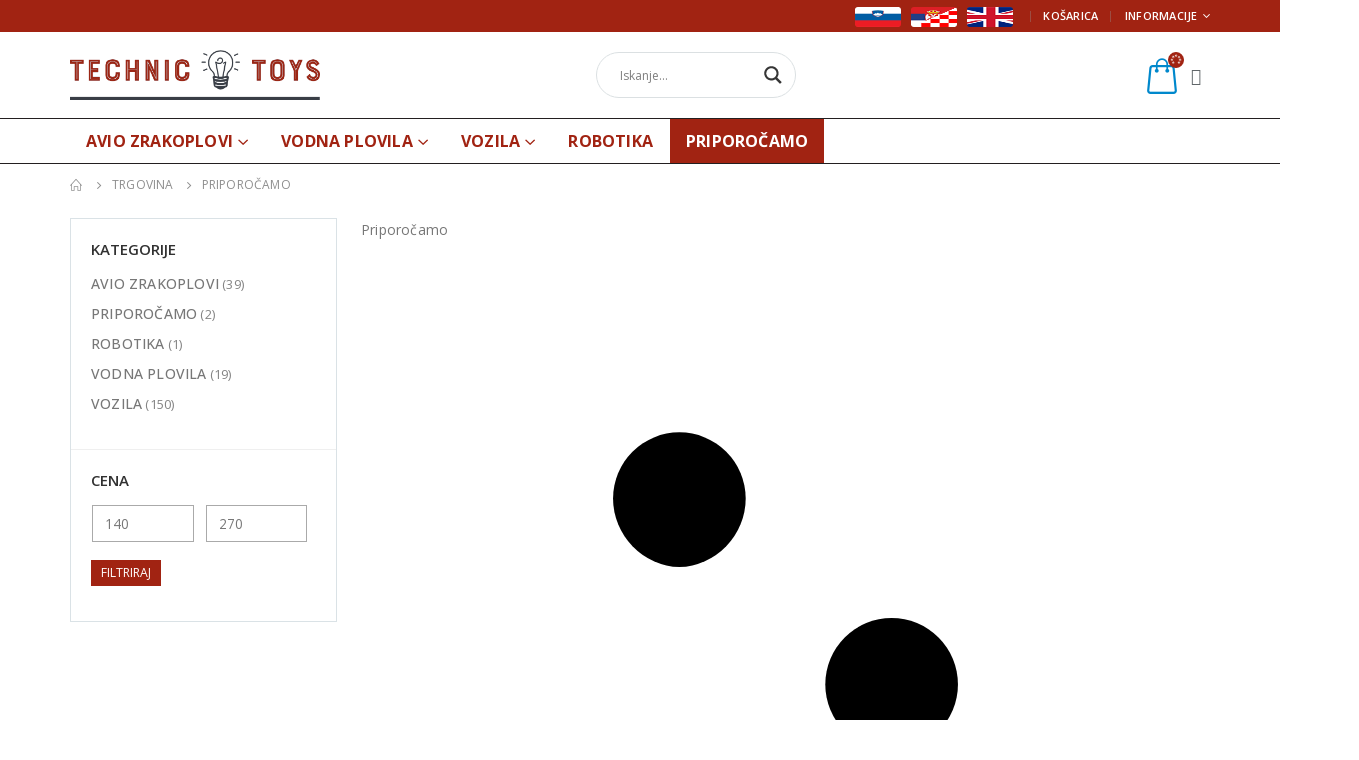

--- FILE ---
content_type: text/html; charset=UTF-8
request_url: https://www.technic-toys.com/kategorijo/priporocamo/
body_size: 42358
content:
<!DOCTYPE html><html  lang="sl-SI"><head><script data-no-optimize="1">var litespeed_docref=sessionStorage.getItem("litespeed_docref");litespeed_docref&&(Object.defineProperty(document,"referrer",{get:function(){return litespeed_docref}}),sessionStorage.removeItem("litespeed_docref"));</script><meta http-equiv="X-UA-Compatible" content="IE=edge" /><meta http-equiv="Content-Type" content="text/html; charset=UTF-8" /><meta name="viewport" content="width=device-width, initial-scale=1, minimum-scale=1" /><link rel="profile" href="https://gmpg.org/xfn/11" /><link rel="pingback" href="https://www.technic-toys.com/xmlrpc.php" /><meta name='robots' content='index, follow, max-image-preview:large, max-snippet:-1, max-video-preview:-1' /><link rel="alternate" hreflang="sl" href="https://www.technic-toys.com/kategorijo/priporocamo/" /><link rel="alternate" hreflang="en" href="https://www.technic-toys.com/en/category/sale-en/" /><link rel="alternate" hreflang="hr" href="https://www.technic-toys.com/hr/kategorija/preporucujemo-hr/" /><link rel="alternate" hreflang="x-default" href="https://www.technic-toys.com/kategorijo/priporocamo/" /><title>PRIPOROČAMO - TECHNIC-TOYS.com</title><meta name="description" content="OUTLET, akcije mehanskih igrač" /><link rel="canonical" href="https://www.technic-toys.com/kategorijo/priporocamo/" /><meta property="og:locale" content="sl_SI" /><meta property="og:type" content="article" /><meta property="og:title" content="PRIPOROČAMO - TECHNIC-TOYS.com" /><meta property="og:description" content="OUTLET, akcije mehanskih igrač" /><meta property="og:url" content="https://www.technic-toys.com/kategorijo/priporocamo/" /><meta property="og:site_name" content="TECHNIC-TOYS.com" /><meta name="twitter:card" content="summary_large_image" /> <script type="application/ld+json" class="yoast-schema-graph">{"@context":"https://schema.org","@graph":[{"@type":"CollectionPage","@id":"https://www.technic-toys.com/kategorijo/priporocamo/","url":"https://www.technic-toys.com/kategorijo/priporocamo/","name":"PRIPOROČAMO - TECHNIC-TOYS.com","isPartOf":{"@id":"https://www.technic-toys.com/en/#website"},"primaryImageOfPage":{"@id":"https://www.technic-toys.com/kategorijo/priporocamo/#primaryimage"},"image":{"@id":"https://www.technic-toys.com/kategorijo/priporocamo/#primaryimage"},"thumbnailUrl":"https://www.technic-toys.com/wp-content/uploads/2024/12/otroski-djecji-poganjalec-na-pedale-gocart-gokart-bmw-go-kart-1.jpg","description":"OUTLET, akcije mehanskih igrač","breadcrumb":{"@id":"https://www.technic-toys.com/kategorijo/priporocamo/#breadcrumb"},"inLanguage":"sl-SI"},{"@type":"ImageObject","inLanguage":"sl-SI","@id":"https://www.technic-toys.com/kategorijo/priporocamo/#primaryimage","url":"https://www.technic-toys.com/wp-content/uploads/2024/12/otroski-djecji-poganjalec-na-pedale-gocart-gokart-bmw-go-kart-1.jpg","contentUrl":"https://www.technic-toys.com/wp-content/uploads/2024/12/otroski-djecji-poganjalec-na-pedale-gocart-gokart-bmw-go-kart-1.jpg","width":1000,"height":667},{"@type":"BreadcrumbList","@id":"https://www.technic-toys.com/kategorijo/priporocamo/#breadcrumb","itemListElement":[{"@type":"ListItem","position":1,"name":"Domov","item":"https://www.technic-toys.com/"},{"@type":"ListItem","position":2,"name":"PRIPOROČAMO"}]},{"@type":"WebSite","@id":"https://www.technic-toys.com/en/#website","url":"https://www.technic-toys.com/en/","name":"TECHNIC-TOYS.com","description":"","potentialAction":[{"@type":"SearchAction","target":{"@type":"EntryPoint","urlTemplate":"https://www.technic-toys.com/en/?s={search_term_string}"},"query-input":"required name=search_term_string"}],"inLanguage":"sl-SI"}]}</script> <link rel="alternate" type="application/rss+xml" title="TECHNIC-TOYS.com &raquo; Vir" href="https://www.technic-toys.com/feed/" /><link rel="alternate" type="application/rss+xml" title="TECHNIC-TOYS.com &raquo; Vir komentarjev" href="https://www.technic-toys.com/comments/feed/" /><link rel="alternate" type="application/rss+xml" title="TECHNIC-TOYS.com &raquo; PRIPOROČAMO Kategorija Vir" href="https://www.technic-toys.com/kategorijo/priporocamo/feed/" /><link rel="shortcut icon" href="//technic-toys.com/wp-content/themes/porto/images/logo/favicon.ico" type="image/x-icon" /><link rel="apple-touch-icon" href="//technic-toys.com/wp-content/themes/porto/images/logo/apple-touch-icon.png" /><link rel="apple-touch-icon" sizes="120x120" href="//technic-toys.com/wp-content/themes/porto/images/logo/apple-touch-icon_120x120.png" /><link rel="apple-touch-icon" sizes="76x76" href="//technic-toys.com/wp-content/themes/porto/images/logo/apple-touch-icon_76x76.png" /><link rel="apple-touch-icon" sizes="152x152" href="//technic-toys.com/wp-content/themes/porto/images/logo/apple-touch-icon_152x152.png" /><style id="litespeed-ccss">ul{box-sizing:border-box}:root{--wp--preset--font-size--normal:16px;--wp--preset--font-size--huge:42px}.screen-reader-text{clip:rect(1px,1px,1px,1px);word-wrap:normal!important;border:0;-webkit-clip-path:inset(50%);clip-path:inset(50%);height:1px;margin:-1px;overflow:hidden;padding:0;position:absolute;width:1px}.screen-reader-text{clip:rect(1px,1px,1px,1px);word-wrap:normal!important;border:0;-webkit-clip-path:inset(50%);clip-path:inset(50%);height:1px;margin:-1px;overflow:hidden;overflow-wrap:normal!important;padding:0;position:absolute!important;width:1px}:root{--drawer-width:480px;--neg-drawer-width:calc(var(--drawer-width)*-1)}@-webkit-keyframes spin{0%{transform:rotate(0deg)}to{transform:rotate(1turn)}}@keyframes spin{0%{transform:rotate(0deg)}to{transform:rotate(1turn)}}body{--wp--preset--color--black:#000;--wp--preset--color--cyan-bluish-gray:#abb8c3;--wp--preset--color--white:#fff;--wp--preset--color--pale-pink:#f78da7;--wp--preset--color--vivid-red:#cf2e2e;--wp--preset--color--luminous-vivid-orange:#ff6900;--wp--preset--color--luminous-vivid-amber:#fcb900;--wp--preset--color--light-green-cyan:#7bdcb5;--wp--preset--color--vivid-green-cyan:#00d084;--wp--preset--color--pale-cyan-blue:#8ed1fc;--wp--preset--color--vivid-cyan-blue:#0693e3;--wp--preset--color--vivid-purple:#9b51e0;--wp--preset--color--primary:#a12312;--wp--preset--color--secondary:#81bd42;--wp--preset--color--tertiary:#2baab1;--wp--preset--color--quaternary:#383f48;--wp--preset--color--dark:#2e353e;--wp--preset--color--light:#fff;--wp--preset--gradient--vivid-cyan-blue-to-vivid-purple:linear-gradient(135deg,rgba(6,147,227,1) 0%,#9b51e0 100%);--wp--preset--gradient--light-green-cyan-to-vivid-green-cyan:linear-gradient(135deg,#7adcb4 0%,#00d082 100%);--wp--preset--gradient--luminous-vivid-amber-to-luminous-vivid-orange:linear-gradient(135deg,rgba(252,185,0,1) 0%,rgba(255,105,0,1) 100%);--wp--preset--gradient--luminous-vivid-orange-to-vivid-red:linear-gradient(135deg,rgba(255,105,0,1) 0%,#cf2e2e 100%);--wp--preset--gradient--very-light-gray-to-cyan-bluish-gray:linear-gradient(135deg,#eee 0%,#a9b8c3 100%);--wp--preset--gradient--cool-to-warm-spectrum:linear-gradient(135deg,#4aeadc 0%,#9778d1 20%,#cf2aba 40%,#ee2c82 60%,#fb6962 80%,#fef84c 100%);--wp--preset--gradient--blush-light-purple:linear-gradient(135deg,#ffceec 0%,#9896f0 100%);--wp--preset--gradient--blush-bordeaux:linear-gradient(135deg,#fecda5 0%,#fe2d2d 50%,#6b003e 100%);--wp--preset--gradient--luminous-dusk:linear-gradient(135deg,#ffcb70 0%,#c751c0 50%,#4158d0 100%);--wp--preset--gradient--pale-ocean:linear-gradient(135deg,#fff5cb 0%,#b6e3d4 50%,#33a7b5 100%);--wp--preset--gradient--electric-grass:linear-gradient(135deg,#caf880 0%,#71ce7e 100%);--wp--preset--gradient--midnight:linear-gradient(135deg,#020381 0%,#2874fc 100%);--wp--preset--duotone--dark-grayscale:url('#wp-duotone-dark-grayscale');--wp--preset--duotone--grayscale:url('#wp-duotone-grayscale');--wp--preset--duotone--purple-yellow:url('#wp-duotone-purple-yellow');--wp--preset--duotone--blue-red:url('#wp-duotone-blue-red');--wp--preset--duotone--midnight:url('#wp-duotone-midnight');--wp--preset--duotone--magenta-yellow:url('#wp-duotone-magenta-yellow');--wp--preset--duotone--purple-green:url('#wp-duotone-purple-green');--wp--preset--duotone--blue-orange:url('#wp-duotone-blue-orange');--wp--preset--font-size--small:13px;--wp--preset--font-size--medium:20px;--wp--preset--font-size--large:36px;--wp--preset--font-size--x-large:42px;--wp--preset--spacing--20:.44rem;--wp--preset--spacing--30:.67rem;--wp--preset--spacing--40:1rem;--wp--preset--spacing--50:1.5rem;--wp--preset--spacing--60:2.25rem;--wp--preset--spacing--70:3.38rem;--wp--preset--spacing--80:5.06rem;--wp--preset--shadow--natural:6px 6px 9px rgba(0,0,0,.2);--wp--preset--shadow--deep:12px 12px 50px rgba(0,0,0,.4);--wp--preset--shadow--sharp:6px 6px 0px rgba(0,0,0,.2);--wp--preset--shadow--outlined:6px 6px 0px -3px rgba(255,255,255,1),6px 6px rgba(0,0,0,1);--wp--preset--shadow--crisp:6px 6px 0px rgba(0,0,0,1)}#cookie-law-info-bar{font-size:15px;margin:0 auto;padding:12px 10px;position:absolute;text-align:center;box-sizing:border-box;width:100%;z-index:9999;display:none;left:0;font-weight:300;box-shadow:0 -1px 10px 0 rgba(172,171,171,.3)}#cookie-law-info-bar span{vertical-align:middle}.cli-plugin-button,.cli-plugin-button:visited{display:inline-block;padding:9px 12px;color:#fff;text-decoration:none;position:relative;margin-left:5px;text-decoration:none}.cli-plugin-main-link{margin-left:0;font-weight:550;text-decoration:underline}.cli-plugin-button,.cli-plugin-button:visited,.medium.cli-plugin-button,.medium.cli-plugin-button:visited{font-size:13px;font-weight:400;line-height:1}.cli-plugin-button{margin-top:5px}.cli-bar-popup{-moz-background-clip:padding;-webkit-background-clip:padding;background-clip:padding-box;-webkit-border-radius:30px;-moz-border-radius:30px;border-radius:30px;padding:20px}.cli-container-fluid{padding-right:15px;padding-left:15px;margin-right:auto;margin-left:auto}.cli-row{display:-ms-flexbox;display:flex;-ms-flex-wrap:wrap;flex-wrap:wrap;margin-right:-15px;margin-left:-15px}.cli-align-items-stretch{-ms-flex-align:stretch!important;align-items:stretch!important}.cli-px-0{padding-left:0;padding-right:0}.cli-btn{font-size:14px;display:inline-block;font-weight:400;text-align:center;white-space:nowrap;vertical-align:middle;border:1px solid transparent;padding:.5rem 1.25rem;line-height:1;border-radius:.25rem}.cli-modal-backdrop{position:fixed;top:0;right:0;bottom:0;left:0;z-index:1040;background-color:#000;display:none}.cli-modal-backdrop.cli-fade{opacity:0}.cli-modal a{text-decoration:none}.cli-modal .cli-modal-dialog{position:relative;width:auto;margin:.5rem;font-family:-apple-system,BlinkMacSystemFont,"Segoe UI",Roboto,"Helvetica Neue",Arial,sans-serif,"Apple Color Emoji","Segoe UI Emoji","Segoe UI Symbol";font-size:1rem;font-weight:400;line-height:1.5;color:#212529;text-align:left;display:-ms-flexbox;display:flex;-ms-flex-align:center;align-items:center;min-height:calc(100% - (.5rem*2))}@media (min-width:576px){.cli-modal .cli-modal-dialog{max-width:500px;margin:1.75rem auto;min-height:calc(100% - (1.75rem*2))}}@media (min-width:992px){.cli-modal .cli-modal-dialog{max-width:900px}}.cli-modal-content{position:relative;display:-ms-flexbox;display:flex;-ms-flex-direction:column;flex-direction:column;width:100%;background-color:#fff;background-clip:padding-box;border-radius:.3rem;outline:0}.cli-modal .cli-modal-close{position:absolute;right:10px;top:10px;z-index:1;padding:0;background-color:transparent!important;border:0;-webkit-appearance:none;font-size:1.5rem;font-weight:700;line-height:1;color:#000;text-shadow:0 1px 0 #fff}.cli-switch{display:inline-block;position:relative;min-height:1px;padding-left:70px;font-size:14px}.cli-switch input[type=checkbox]{display:none}.cli-switch .cli-slider{background-color:#e3e1e8;height:24px;width:50px;bottom:0;left:0;position:absolute;right:0;top:0}.cli-switch .cli-slider:before{background-color:#fff;bottom:2px;content:"";height:20px;left:2px;position:absolute;width:20px}.cli-switch input:checked+.cli-slider{background-color:#00acad}.cli-switch input:checked+.cli-slider:before{transform:translateX(26px)}.cli-switch .cli-slider{border-radius:34px}.cli-switch .cli-slider:before{border-radius:50%}.cli-tab-content{background:#fff}.cli-tab-content{width:100%;padding:30px}@media (max-width:767px){.cli-tab-content{padding:30px 10px}}.cli-container-fluid{padding-right:15px;padding-left:15px;margin-right:auto;margin-left:auto}.cli-row{display:-ms-flexbox;display:flex;-ms-flex-wrap:wrap;flex-wrap:wrap;margin-right:-15px;margin-left:-15px}.cli-align-items-stretch{-ms-flex-align:stretch!important;align-items:stretch!important}.cli-px-0{padding-left:0;padding-right:0}.cli-btn{font-size:14px;display:inline-block;font-weight:400;text-align:center;white-space:nowrap;vertical-align:middle;border:1px solid transparent;padding:.5rem 1.25rem;line-height:1;border-radius:.25rem}.cli-modal-backdrop{position:fixed;top:0;right:0;bottom:0;left:0;z-index:1040;background-color:#000;-webkit-transform:scale(0);transform:scale(0)}.cli-modal-backdrop.cli-fade{opacity:0}.cli-modal{position:fixed;top:0;right:0;bottom:0;left:0;z-index:99999;transform:scale(0);overflow:hidden;outline:0;display:none}.cli-modal a{text-decoration:none}.cli-modal .cli-modal-dialog{position:relative;width:auto;margin:.5rem;font-family:inherit;font-size:1rem;font-weight:400;line-height:1.5;color:#212529;text-align:left;display:-ms-flexbox;display:flex;-ms-flex-align:center;align-items:center;min-height:calc(100% - (.5rem*2))}@media (min-width:576px){.cli-modal .cli-modal-dialog{max-width:500px;margin:1.75rem auto;min-height:calc(100% - (1.75rem*2))}}.cli-modal-content{position:relative;display:-ms-flexbox;display:flex;-ms-flex-direction:column;flex-direction:column;width:100%;background-color:#fff;background-clip:padding-box;border-radius:.2rem;box-sizing:border-box;outline:0}.cli-switch{display:inline-block;position:relative;min-height:1px;padding-left:38px;font-size:14px}.cli-switch input[type=checkbox]{display:none}.cli-switch .cli-slider{background-color:#e3e1e8;height:20px;width:38px;bottom:0;left:0;position:absolute;right:0;top:0}.cli-switch .cli-slider:before{background-color:#fff;bottom:2px;content:"";height:15px;left:3px;position:absolute;width:15px}.cli-switch input:checked+.cli-slider{background-color:#61a229}.cli-switch input:checked+.cli-slider:before{transform:translateX(18px)}.cli-switch .cli-slider{border-radius:34px;font-size:0}.cli-switch .cli-slider:before{border-radius:50%}.cli-tab-content{background:#fff}.cli-tab-content{width:100%;padding:5px 30px 5px 5px;box-sizing:border-box}@media (max-width:767px){.cli-tab-content{padding:30px 10px}}.cli-tab-footer .cli-btn{background-color:#00acad;padding:10px 15px;text-decoration:none}.cli-tab-footer .wt-cli-privacy-accept-btn{background-color:#61a229;color:#fff;border-radius:0}.cli-tab-footer{width:100%;text-align:right;padding:20px 0}.cli-col-12{width:100%}.cli-tab-header{display:flex;justify-content:space-between}.cli-tab-header a:before{width:10px;height:2px;left:0;top:calc(50% - 1px)}.cli-tab-header a:after{width:2px;height:10px;left:4px;top:calc(50% - 5px);-webkit-transform:none;transform:none}.cli-tab-header a:before{width:7px;height:7px;border-right:1px solid #4a6e78;border-bottom:1px solid #4a6e78;content:" ";transform:rotate(-45deg);margin-right:10px}.cli-tab-header a.cli-nav-link{position:relative;display:flex;align-items:center;font-size:14px;color:#000;text-transform:capitalize}.cli-tab-header{border-radius:5px;padding:12px 15px;background-color:#f2f2f2}.cli-modal .cli-modal-close{position:absolute;right:0;top:0;z-index:1;-webkit-appearance:none;width:40px;height:40px;padding:0;border-radius:50%;padding:10px;background:0 0;border:none;min-width:40px}.cli-tab-container h4{font-family:inherit;font-size:16px;margin-bottom:15px;margin:10px 0}#cliSettingsPopup .cli-tab-section-container{padding-top:12px}.cli-privacy-content-text{font-size:14px;line-height:1.4;margin-top:0;padding:0;color:#000}.cli-tab-content{display:none}.cli-tab-section .cli-tab-content{padding:10px 20px 5px}.cli-tab-section{margin-top:5px}@media (min-width:992px){.cli-modal .cli-modal-dialog{max-width:645px}}.cli-switch .cli-slider:after{content:attr(data-cli-disable);position:absolute;right:50px;color:#000;font-size:12px;text-align:right;min-width:80px}.cli-switch input:checked+.cli-slider:after{content:attr(data-cli-enable)}.cli-privacy-overview:not(.cli-collapsed) .cli-privacy-content{max-height:60px;overflow:hidden}a.cli-privacy-readmore{font-size:12px;margin-top:12px;display:inline-block;padding-bottom:0;color:#000;text-decoration:underline}.cli-modal-footer{position:relative}a.cli-privacy-readmore:before{content:attr(data-readmore-text)}.cli-modal-close svg{fill:#000}span.cli-necessary-caption{color:#000;font-size:12px}.cli-tab-container .cli-row{max-height:500px;overflow-y:auto}.wt-cli-sr-only{display:none;font-size:16px}.wt-cli-necessary-checkbox{display:none!important}.wt-cli-privacy-overview-actions{padding-bottom:0}.wt-cli-cookie-description{font-size:14px;line-height:1.4;margin-top:0;padding:0;color:#000}.hiddend{display:none!important}div.asl_w,div.asl_w *,div.asl_r,div.asl_r *,div.asl_s,div.asl_s *{-webkit-box-sizing:content-box;-moz-box-sizing:content-box;-ms-box-sizing:content-box;-o-box-sizing:content-box;box-sizing:content-box;padding:0;margin:0;border:0;border-radius:0;text-transform:none;text-shadow:none;box-shadow:none;text-decoration:none;text-align:left;letter-spacing:normal}div.asl_r,div.asl_r *{-webkit-touch-callout:none}div.asl_r{box-sizing:border-box;margin:12px 0 0}div.asl_m .proinput input::-ms-clear{display:none!important;width:0!important;height:0!important}div.asl_m .proinput input::-ms-reveal{display:none!important;width:0!important;height:0!important}div.asl_m input[type=search]::-webkit-search-decoration,div.asl_m input[type=search]::-webkit-search-cancel-button,div.asl_m input[type=search]::-webkit-search-results-button,div.asl_m input[type=search]::-webkit-search-results-decoration{display:none}div.asl_m input[type=search]{appearance:auto!important;-webkit-appearance:none!important}.clear{clear:both}.hiddend{display:none}div.asl_m{width:100%;height:auto;border-radius:0;background:rgba(255,255,255,0);overflow:hidden;position:relative;z-index:200}div.asl_m .probox{width:auto;border-radius:5px;background:#fff;overflow:hidden;border:1px solid #fff;box-shadow:1px 0 3px #ccc inset;display:-webkit-flex;display:flex;-webkit-flex-direction:row;flex-direction:row}div.asl_m .probox .proinput{width:1px;height:100%;margin:0 0 0 10px;padding:0 5px;float:left;box-shadow:none;position:relative;flex:1 1 auto;-webkit-flex:1 1 auto;order:5;-webkit-order:5}div.asl_m .probox .proinput input:before,div.asl_m .probox .proinput input:after,div.asl_m .probox .proinput form:before,div.asl_m .probox .proinput form:after{display:none}div.asl_m .probox .proinput input{height:28px;border:0;background:0 0;width:100%;box-shadow:none;margin:-1px;padding:0;left:0;line-height:normal!important;display:block;min-height:unset;max-height:unset}div.asl_m .probox .proinput input::-webkit-input-placeholder{opacity:.85}div.asl_m .probox .proinput input::-moz-placeholder{opacity:.85}div.asl_m .probox .proinput input:-ms-input-placeholder{opacity:.85}div.asl_m .probox .proinput input:-moz-placeholder{opacity:.85}div.asl_m .proinput input.orig{padding:0!important;margin:0!important;background:0 0!important;border:none!important;background-color:transparent!important;box-shadow:none!important;z-index:10;position:relative}div.asl_m .proinput input.autocomplete{padding:0!important;margin:0;background:0 0!important;border:none!important;background-color:transparent!important;box-shadow:none!important;opacity:.2}div.asl_m .probox .proinput input.autocomplete{border:0;background:0 0;width:100%;box-shadow:none;margin:0;margin-top:-28px!important;padding:0;left:0;position:relative;z-index:9}div.asl_m .probox .proloading,div.asl_m .probox .proclose,div.asl_m .probox .promagnifier,div.asl_m .probox .prosettings{width:20px;height:20px;background:0 0;background-size:20px 20px;float:right;box-shadow:none;margin:0;padding:0;text-align:center;flex:0 0 auto;-webkit-flex:0 0 auto;z-index:100}div.asl_m .probox .promagnifier{order:10;-webkit-order:10}div.asl_m .probox .prosettings{order:1;-webkit-order:1}div.asl_m .probox .proloading,div.asl_m .probox .proclose{background-position:center center;display:none;background-size:auto;background-repeat:no-repeat;background-color:transparent;order:6;-webkit-order:6}div.asl_m .probox .proclose{position:relative}div.asl_m .probox .promagnifier .innericon,div.asl_m .probox .prosettings .innericon{background-size:20px 20px;background-position:center center;background-repeat:no-repeat;background-color:transparent;width:100%;height:100%;text-align:center;overflow:hidden;line-height:initial}div.asl_m .probox .promagnifier .innericon svg,div.asl_m .probox .prosettings .innericon svg{height:100%;width:22px;vertical-align:baseline;display:inline-block}div.asl_m .probox .proloading{padding:2px;box-sizing:border-box}div.asl_m .probox div.asl_loader,div.asl_m .probox div.asl_loader *{box-sizing:border-box!important;margin:0;padding:0;box-shadow:none}div.asl_m .probox div.asl_loader{box-sizing:border-box;display:flex;flex:0 1 auto;flex-direction:column;flex-grow:0;flex-shrink:0;flex-basis:28px;max-width:100%;max-height:100%;width:100%;height:100%;align-items:center;justify-content:center}div.asl_m .probox div.asl_loader-inner{width:100%;margin:0 auto;text-align:center;height:100%}@-webkit-keyframes rotate-simple{0%{-webkit-transform:rotate(0deg);transform:rotate(0deg)}50%{-webkit-transform:rotate(180deg);transform:rotate(180deg)}100%{-webkit-transform:rotate(360deg);transform:rotate(360deg)}}@keyframes rotate-simple{0%{-webkit-transform:rotate(0deg);transform:rotate(0deg)}50%{-webkit-transform:rotate(180deg);transform:rotate(180deg)}100%{-webkit-transform:rotate(360deg);transform:rotate(360deg)}}div.asl_m .probox div.asl_simple-circle{margin:0;height:100%;width:100%;animation:rotate-simple .8s infinite linear;-webkit-animation:rotate-simple .8s infinite linear;border:4px solid #fff;border-right-color:transparent!important;border-radius:50%;box-sizing:border-box}div.asl_m .probox .proclose svg{background:#333;border-radius:50%;position:absolute;top:50%;width:20px;height:20px;margin-top:-10px;left:50%;margin-left:-10px;fill:#fefefe;padding:4px;box-sizing:border-box;box-shadow:0 0 0 2px rgba(255,255,255,.9)}div.asl_r *{text-decoration:none;text-shadow:none}div.asl_r .results{overflow:hidden;width:auto;height:0;margin:0;padding:0}div.asl_r .resdrg{height:auto}div.asl_s.searchsettings{width:200px;height:auto;position:absolute;display:none;z-index:1101;border-radius:0 0 3px 3px;visibility:hidden;padding:0}div.asl_s.searchsettings form{display:flex;flex-wrap:wrap;margin:0 0 12px!important;padding:0!important}div.asl_s.searchsettings .asl_option_inner{margin:2px 10px 0;*padding-bottom:10px}div.asl_s.searchsettings .asl_option_label{font-size:14px;line-height:20px!important;margin:0;width:150px;text-shadow:none;padding:0;min-height:20px;border:none;background:0 0;float:none}div.asl_s.searchsettings .asl_option_inner input[type=checkbox]{display:none!important}div.asl_s.searchsettings .asl_option{display:flex;flex-direction:row;-webkit-flex-direction:row;align-items:flex-start;margin:0 0 10px}div.asl_s.searchsettings .asl_option_inner{width:17px;height:17px;position:relative;flex-grow:0;-webkit-flex-grow:0;flex-shrink:0;-webkit-flex-shrink:0}div.asl_s.searchsettings .asl_option_inner .asl_option_checkbox{position:absolute;width:17px;height:17px;top:0;padding:0;border-radius:2px;-webkit-box-shadow:inset 0 1px 1px rgba(0,0,0,.5),0 1px 0 rgba(255,255,255,.2);-moz-box-shadow:inset 0 1px 1px rgba(0,0,0,.5),0 1px 0 rgba(255,255,255,.2);box-shadow:inset 0 1px 1px rgba(0,0,0,.5),0 1px 0 rgba(255,255,255,.2);overflow:hidden;font-size:0!important;color:rgba(0,0,0,0)}div.asl_r.vertical .results,div.asl_s.searchsettings .asl_sett_scroll{scrollbar-width:thin;scrollbar-color:rgba(0,0,0,.5) transparent}div.asl_r.vertical .results::-webkit-scrollbar{width:10px}div.asl_s.searchsettings .asl_sett_scroll::-webkit-scrollbar{width:6px}div.asl_s.searchsettings .asl_sett_scroll::-webkit-scrollbar-track{background:0 0;box-shadow:inset 0 0 12px 12px transparent;border:none}div.asl_r.vertical .results::-webkit-scrollbar-track{background:#fff;box-shadow:inset 0 0 12px 12px transparent;border:solid 2px transparent}div.asl_r.vertical .results::-webkit-scrollbar-thumb,div.asl_s.searchsettings .asl_sett_scroll::-webkit-scrollbar-thumb{background:0 0;box-shadow:inset 0 0 12px 12px rgba(0,0,0,0);border:solid 2px transparent;border-radius:12px}div.asl_s.searchsettings .asl_sett_scroll::-webkit-scrollbar-thumb{border:none}@media (hover:none),(max-width:500px){div.asl_r.vertical .results::-webkit-scrollbar-thumb,div.asl_s.searchsettings .asl_sett_scroll::-webkit-scrollbar-thumb{box-shadow:inset 0 0 12px 12px rgba(0,0,0,.5)}}div.asl_s.searchsettings .asl_option_inner .asl_option_checkbox:after{opacity:0;font-family:'aslsicons2';content:"\e800";font-weight:400!important;background:0 0;border:none!important;box-sizing:content-box;color:#fff;height:100%;width:100%;padding:0!important;margin:1px 0 0!important;line-height:17px;text-align:center;text-decoration:none;text-shadow:none;display:block;font-size:11px!important;position:absolute;top:0;left:0;z-index:1}div.asl_s.searchsettings .asl_option_inner input[type=checkbox]:checked+.asl_option_checkbox:after{opacity:1}div.asl_s.searchsettings fieldset{position:relative;float:left}div.asl_s.searchsettings fieldset{background:0 0;font-size:.9em;margin:12px 0 0!important;padding:0;width:192px}div.asl_s.searchsettings fieldset .asl_option_label{width:130px;display:block}div.asl_s.searchsettings form fieldset legend{padding:5px 0 8px 10px}#asl_hidden_data{display:none!important}div.asl_w{width:100%;height:auto;border-radius:5px;background-color:transparent;overflow:hidden;border:0 solid #b5b5b5;border-radius:0;box-shadow:none}#ajaxsearchlite1 .probox,div.asl_w .probox{margin:0;padding:8px;height:28px;background-color:#fff;border:2px solid #1e1e1e;border-radius:0;box-shadow:0 0 0 0 #b5b5b5 inset;border-radius:30px}#ajaxsearchlite1 .probox .proinput,div.asl_w .probox .proinput{font-weight:400;font-family:Open Sans;color:#000!important;font-size:12px;line-height:normal!important;text-shadow:0 0 0 rgba(255,255,255,0)}#ajaxsearchlite1 .probox .proinput input,div.asl_w .probox .proinput input{font-weight:400;font-family:Open Sans;color:#000!important;font-size:12px;line-height:normal!important;text-shadow:0 0 0 rgba(255,255,255,0);border:0;box-shadow:none}div.asl_w .probox .proinput input::-webkit-input-placeholder{font-weight:400;font-family:Open Sans;color:rgba(0,0,0,.6)!important;text-shadow:0 0 0 rgba(255,255,255,0)}div.asl_w .probox .proinput input::-moz-placeholder{font-weight:400;font-family:Open Sans;color:rgba(0,0,0,.6)!important;text-shadow:0 0 0 rgba(255,255,255,0)}div.asl_w .probox .proinput input:-ms-input-placeholder{font-weight:400;font-family:Open Sans;color:rgba(0,0,0,.6)!important;text-shadow:0 0 0 rgba(255,255,255,0)}div.asl_w .probox .proinput input:-moz-placeholder{font-weight:400;font-family:Open Sans;color:rgba(0,0,0,.6)!important;text-shadow:0 0 0 rgba(255,255,255,0)}div.asl_w .probox .proinput input.autocomplete{font-weight:400;font-family:Open Sans;color:#000;font-size:12px;line-height:normal!important;text-shadow:0 0 0 rgba(255,255,255,0)}div.asl_w .probox .proloading,div.asl_w .probox .proclose,div.asl_w .probox .promagnifier,div.asl_w .probox .prosettings{width:28px;height:28px}div.asl_w .probox .promagnifier .innericon svg{fill:#363636}div.asl_w .probox div.asl_simple-circle{border:4px solid #000}div.asl_w .probox .prosettings .innericon svg{fill:#363636}div.asl_w .probox .promagnifier{width:28px;height:28px;background-image:-o-linear-gradient(180deg,rgba(255,255,255,0),rgba(255,255,255,0));background-image:-ms-linear-gradient(180deg,rgba(255,255,255,0),rgba(255,255,255,0));background-image:-webkit-linear-gradient(180deg,rgba(255,255,255,0),rgba(255,255,255,0));background-image:linear-gradient(180deg,rgba(255,255,255,0),rgba(255,255,255,0));background-position:center center;background-repeat:no-repeat;border:0 solid #fff;border-radius:0;box-shadow:-1px 1px 0 0 rgba(255,255,255,.64) inset;background-size:100% 100%;background-position:center center;background-repeat:no-repeat}div.asl_w .probox div.prosettings{width:28px;height:28px;background-image:-o-linear-gradient(175deg,rgba(255,255,255,0),rgba(255,255,255,0));background-image:-ms-linear-gradient(175deg,rgba(255,255,255,0),rgba(255,255,255,0));background-image:-webkit-linear-gradient(175deg,rgba(255,255,255,0),rgba(255,255,255,0));background-image:linear-gradient(175deg,rgba(255,255,255,0),rgba(255,255,255,0));background-position:center center;background-repeat:no-repeat;float:right;border:0 solid #fff;border-radius:0;box-shadow:0 1px 0 0 rgba(255,255,255,.64) inset;background-size:100% 100%;order:7;-webkit-order:7}div.asl_r{position:absolute;z-index:1100}div.asl_r.vertical{padding:4px;background:#fff;border-radius:3px;border:0 solid #b5b5b5;border-radius:0;box-shadow:0 0 3px -1px rgba(0,0,0,.3);visibility:hidden;display:none}div.asl_s.searchsettings{background:#fff;box-shadow:1px 1px 0 1px #1e1e1e}div.asl_s.searchsettings .asl_option_label{font-weight:700;font-family:Open Sans;color:#2b2b2b;font-size:12px;line-height:15px;text-shadow:0 0 0 rgba(255,255,255,0)}div.asl_s.searchsettings .asl_option_inner .asl_option_checkbox{background-image:linear-gradient(180deg,#222,#36373a);background-image:-webkit-linear-gradient(180deg,#222,#36373a);background-image:-moz-linear-gradient(180deg,#222,#36373a);background-image:-o-linear-gradient(180deg,#222,#36373a);background-image:-ms-linear-gradient(180deg,#222,#36373a)}div.asl_s.searchsettings fieldset legend{padding:5px 0 0 10px;margin:0;font-weight:400;font-family:Open Sans;color:#474747;font-size:13px;line-height:15px;text-shadow:0 0 0 rgba(255,255,255,0)}:root{--blue:#007bff;--indigo:#6610f2;--purple:#6f42c1;--pink:#e83e8c;--red:#dc3545;--orange:#fd7e14;--yellow:#ffc107;--green:#28a745;--teal:#20c997;--cyan:#17a2b8;--white:#fff;--gray:#6c757d;--gray-dark:#343a40;--primary:#a12312;--secondary:#6c757d;--success:#47a447;--info:#5bc0de;--warning:#ed9c28;--danger:#d2322d;--light:#f8f9fa;--dark:#1d2127;--breakpoint-xs:0;--breakpoint-sm:576px;--breakpoint-md:768px;--breakpoint-lg:992px;--breakpoint-xl:1200px;--font-family-sans-serif:-apple-system,BlinkMacSystemFont,Segoe UI,Roboto,Helvetica Neue,Arial,sans-serif,Apple Color Emoji,Segoe UI Emoji,Segoe UI Symbol,Noto Color Emoji;--font-family-monospace:SFMono-Regular,Menlo,Monaco,Consolas,Liberation Mono,Courier New,monospace}*,*:before,*:after{box-sizing:border-box}html{font-family:sans-serif;line-height:1.15;-webkit-text-size-adjust:100%;-ms-text-size-adjust:100%;-ms-overflow-style:scrollbar}@-ms-viewport{width:device-width}aside,header,main,nav,section{display:block}body{margin:0;font-family:-apple-system,BlinkMacSystemFont,"Segoe UI",Roboto,"Helvetica Neue",Arial,sans-serif,"Apple Color Emoji","Segoe UI Emoji","Segoe UI Symbol","Noto Color Emoji";font-size:1rem;font-weight:400;line-height:1.5;color:#212529;text-align:left;background-color:#fff}h1,h3,h4{margin-top:0;margin-bottom:.5rem}p{margin-top:0;margin-bottom:1rem}ul{margin-top:0;margin-bottom:1rem}ul ul{margin-bottom:0}strong{font-weight:bolder}small{font-size:80%}a{color:#a12312;text-decoration:none;background-color:transparent;-webkit-text-decoration-skip:objects}a:not([href]):not([tabindex]){color:inherit;text-decoration:none}img{vertical-align:middle;border-style:none}svg{overflow:hidden;vertical-align:middle}label{display:inline-block;margin-bottom:.5rem}button{border-radius:0}input,button,select{margin:0;font-family:inherit;font-size:inherit;line-height:inherit}button,input{overflow:visible}button,select{text-transform:none}button,html [type=button],[type=submit]{-webkit-appearance:button}button::-moz-focus-inner,[type=button]::-moz-focus-inner,[type=submit]::-moz-focus-inner{padding:0;border-style:none}input[type=checkbox]{box-sizing:border-box;padding:0}fieldset{min-width:0;padding:0;margin:0;border:0}legend{display:block;width:100%;max-width:100%;padding:0;margin-bottom:.5rem;font-size:1.5rem;line-height:inherit;color:inherit;white-space:normal}[type=search]{outline-offset:-2px;-webkit-appearance:none}[type=search]::-webkit-search-cancel-button,[type=search]::-webkit-search-decoration{-webkit-appearance:none}::-webkit-file-upload-button{font:inherit;-webkit-appearance:button}h1,h3,h4{margin-bottom:.5rem;font-family:inherit;font-weight:500;line-height:1.2;color:inherit}h1{font-size:2.5rem}h3{font-size:1.75rem}h4{font-size:1.5rem}small{font-size:80%;font-weight:400}.container{width:100%;padding-right:15px;padding-left:15px;margin-right:auto;margin-left:auto}@media (min-width:576px){.container{max-width:540px}}@media (min-width:768px){.container{max-width:720px}}@media (min-width:992px){.container{max-width:960px}}@media (min-width:1200px){.container{max-width:1170px}}.row{display:-webkit-flex;display:-ms-flexbox;display:flex;-webkit-flex-wrap:wrap;-ms-flex-wrap:wrap;flex-wrap:wrap;margin-right:-15px;margin-left:-15px}.col-lg-3,.col-lg-9,.col-lg-12{position:relative;width:100%;min-height:1px;padding-right:15px;padding-left:15px}@media (min-width:992px){.col-lg-3{-webkit-flex:0 0 25%;-ms-flex:0 0 25%;flex:0 0 25%;max-width:25%}.col-lg-9{-webkit-flex:0 0 75%;-ms-flex:0 0 75%;flex:0 0 75%;max-width:75%}.col-lg-12{-webkit-flex:0 0 100%;-ms-flex:0 0 100%;flex:0 0 100%;max-width:100%}}.form-check-label{margin-bottom:0}@supports (transform-style:preserve-3d){transform:translate3d(0,0,0)}@supports (transform-style:preserve-3d){transform:translate3d(100%,0,0)}@supports (transform-style:preserve-3d){transform:translate3d(-100%,0,0)}@supports (transform-style:preserve-3d){transform:translate3d(0,0,0)}.clearfix:after{display:block;clear:both;content:""}.d-none{display:none!important}@supports (position:sticky){position:sticky;top:0;z-index:1020}.fa{display:inline-block;font:normal normal normal 14px/1 FontAwesome;font-size:inherit;text-rendering:auto;-webkit-font-smoothing:antialiased;-moz-osx-font-smoothing:grayscale}.fa-pulse{-webkit-animation:fa-spin 1s infinite steps(8);animation:fa-spin 1s infinite steps(8)}@keyframes fa-spin{0%{-webkit-transform:rotate(0deg);transform:rotate(0deg)}100%{-webkit-transform:rotate(359deg);transform:rotate(359deg)}}.fa-search:before{content:""}.fa-close:before{content:""}.fa-reorder:before{content:""}.fa-spinner:before{content:""}button::-moz-focus-inner{padding:0;border:0}html{direction:ltr;overflow-x:hidden;box-shadow:none!important}body{margin:0}.clear{float:none;clear:both}.row:before,.row:after{display:none}@media (max-width:575px){body{font-size:13px}}h1,h3,h4{font-weight:200;margin:0;text-transform:none;letter-spacing:normal}h1{font-size:2.6em;line-height:44px;margin:0 0 32px}h3{font-size:1.8em;font-weight:400;line-height:32px;margin:0 0 20px}h4{font-size:1.4em;font-weight:400;line-height:27px;margin:0 0 14px}.page-title{margin-top:0}p{line-height:24px;margin:0 0 20px}strong{font-weight:700}form label{font-weight:400}input::-webkit-outer-spin-button,input::-webkit-inner-spin-button{-webkit-appearance:none}input[type=search],input[type=text]{-webkit-appearance:none}input[type=search],input[type=text],select{border:1px solid;outline:none;box-shadow:none;text-align:left;line-height:1.42857;padding:8px 12px;font-size:.85rem;vertical-align:middle;height:auto}select{-webkit-appearance:none;-ms-appearance:none;-moz-appearance:none;background:#fff url("/wp-content/themes/porto/images/select-bg.svg") 96% 48%/26px 60px no-repeat;text-indent:.01em;border-radius:0;padding-right:25px}input[type=checkbox]{margin-right:5px}legend{border:none}fieldset legend{margin-top:15px}[type=submit]{border:1px solid #ccc;color:#fff;padding:8px 10px;line-height:1.42857}img{-webkit-user-drag:none;-moz-user-drag:none}button{border:1px solid #ccc}.button{display:inline-block;text-align:center;font-weight:400;vertical-align:middle;touch-action:manipulation;padding:8px 12px;white-space:nowrap;line-height:1.5}body a{outline:none!important}li{line-height:24px}.pt-left{float:left!important}.pt-right{float:right!important}img{max-width:100%;height:auto}.widget{margin-bottom:30px;margin-top:30px}.widget:first-child{margin-top:0}.widget .widget-title{margin-bottom:15px;font-size:1em;margin-top:0}.widget .widget-title{line-height:1.4;font-weight:700;text-transform:uppercase;text-decoration:none}.widget>ul{font-size:.9286em;border-bottom:1px solid;margin-top:-8px;margin-bottom:0}.widget>ul>li:first-child{border-top-width:0}.widget>ul li{position:relative;margin:0;padding:5px 0;border-top:1px solid}.widget>ul li>a{text-decoration:none}.widget>ul li>ul{margin-top:8px;margin-bottom:-8px;margin-left:-5px}.widget ul{list-style:none;padding:0}.widget li.current-cat>a,.widget li.current-cat-parent>a{font-weight:700}.sidebar-content .widget:last-child{margin-bottom:0}.star-rating{float:none;position:relative;font-family:'FontAwesome';font-size:11px;height:1em;line-height:1em;overflow:hidden;position:relative;width:5.1em;letter-spacing:.1em;text-align:left;white-space:nowrap}.star-rating:before{content:"" "" "" "" "";float:left;left:0;position:absolute;top:0}.star-rating span{float:left;left:0;overflow:hidden;padding-top:1.5em;position:absolute;top:0}.star-rating span:before{color:#6a6a6d;content:"" "" "" "" "";left:0;position:absolute;top:0}@keyframes spin{0%{-webkit-transform:rotate(0deg);transform:rotate(0deg)}100%{-webkit-transform:rotate(359deg);transform:rotate(359deg)}}@keyframes menuFadeInDown{0%{opacity:0;transform:translateY(-10px)}100%{opacity:1;transform:translateY(0)}}@keyframes menuFadeInLeft{0%{opacity:0;transform:translateX(-30px)}100%{opacity:1;transform:translateX(0)}}.mega-menu{margin:0;padding:0;list-style:none;*zoom:1}.mega-menu:before,.mega-menu:after{content:" ";display:table}.mega-menu:after{clear:both}.mega-menu li.menu-item{display:block;position:relative;margin:0}.mega-menu li.menu-item>a{display:block;text-decoration:none;text-align:left;position:relative;outline:medium none;margin-top:0;margin-bottom:0;line-height:24px;font-family:inherit;font-size:inherit}.mega-menu ul.sub-menu{margin:0;padding:0;list-style:none}.mega-menu li.menu-item>a{font-weight:400}.mega-menu>li.menu-item{float:left}.mega-menu>li.menu-item.narrow{position:relative}.mega-menu>li.menu-item>a{display:inline-block;font-size:.8571em;font-weight:700;line-height:20px;padding:9px 12px 8px}.mega-menu>li.menu-item.active{color:#fff}.mega-menu .popup{position:absolute;text-align:left;top:100%;margin:0;z-index:111;min-width:100%}.mega-menu .popup ul.sub-menu{position:relative}.mega-menu .popup li.menu-item{padding:0}.mega-menu .popup li.menu-item>a{font-size:13px}.mega-menu .narrow ul.sub-menu{min-width:200px;padding:5px 0;box-shadow:0 5px 8px rgba(0,0,0,.15);border-top:0 solid #ccc;z-index:10}.mega-menu .narrow ul.sub-menu ul.sub-menu{position:absolute;left:100%;display:none;opacity:0}.mega-menu .narrow li.menu-item>a{color:#fff;font-weight:400;padding:8px 18px;font-size:.9em;line-height:18px;border-bottom:1px solid rgba(255,255,255,.2);white-space:nowrap}.mega-menu .narrow li.menu-item:last-child>a{border-bottom-width:0}.mega-menu .narrow li.menu-item-has-children>a:before{content:"";float:right;margin-right:-1px;font-family:"FontAwesome";font-weight:400;opacity:.7}.mega-menu .popup{top:-3000px}.mega-menu .popup li.menu-item>a{-webkit-transform:translate3d(0,-5px,0);transform:translate3d(0,-5px,0)}.mega-menu>li.menu-item .popup{-webkit-transform:translate3d(0,-5px,0);transform:translate3d(0,-5px,0)}.mega-menu .narrow ul.sub-menu ul.sub-menu{-webkit-animation:menuFadeInLeft .2s ease-out;animation:menuFadeInLeft .2s ease-out}.mega-menu.show-arrow>li.has-sub>a:after{display:inline-block;content:'\e81c';font-family:"porto";font-weight:400;font-size:1em;margin:0 0 0 5px;line-height:1}.accordion-menu{margin:0;padding:0;list-style:none;font-size:.9em}.accordion-menu>li,.accordion-menu ul.sub-menu>li{position:relative}.accordion-menu li.menu-item{margin:0}.accordion-menu li.menu-item>a{position:relative;display:block;outline:medium none;text-decoration:none;text-align:left;margin:1px 0 0;padding:5px 6px;line-height:25px;font-weight:400;font-family:inherit;font-size:inherit}.accordion-menu li.menu-item.has-sub>a{padding-right:33px}.accordion-menu ul.sub-menu{display:none;list-style:none;margin:0;padding:0 0 0 10px}.accordion-menu .arrow{position:absolute;top:4px;right:0;width:25px;height:25px;text-align:center;font-family:"FontAwesome";line-height:25px;vertical-align:top}.accordion-menu .arrow:before{content:""}#header a{text-decoration:none;outline:none}#header .header-top .container,#header .header-main .container{position:relative;display:table}#header .header-top .container>div,#header .header-main .container>div{display:table-cell;position:relative;vertical-align:middle}#header .header-left{text-align:left}#header .header-center{text-align:left}#header .header-right{text-align:right}#header .header-main{position:relative}#header .header-main .container{min-height:68px}@media (max-width:575px){#header .header-main .container{min-height:43px}}#header .header-main .header-left{padding:27px 0}@media (max-width:991px){#header .header-main .header-left{padding:20px 0}}#header .header-main .header-center{padding:20px 15px;text-align:center}@media (max-width:991px){#header .header-main .header-center{padding:20px 0;text-align:left}}#header .header-main .header-right{padding:22px 0}@media (max-width:991px){#header .header-main .header-right{padding-top:20px;padding-bottom:20px}}#header .header-top{position:relative;z-index:1001;font-size:.7857em}@media (max-width:991px){#header .header-top .gap{display:none}}#header .gap{font-weight:300;margin:0 10px;font-size:.95em;opacity:.8}#header .logo{margin:0;padding:0;min-width:80px;line-height:0}#header .logo a{display:inline-block;max-width:100%}#header .logo img{display:none;color:transparent;max-width:100%;-webkit-transform-origin:left center;transform-origin:left center}#header .logo .standard-logo{display:inline-block}@media not all,only screen and (min-resolution:144dpi),only screen and (min-resolution:1.5dppx){#header .logo .standard-logo{display:none}#header .logo .retina-logo{display:inline-block}}#header .welcome-msg{display:inline-block;vertical-align:middle}#header .top-links{font-size:.7857em;display:inline-block;vertical-align:middle;margin-top:3px;margin-bottom:3px}#header .top-links>li.menu-item{margin-right:0}#header .top-links>li.menu-item>a{font-size:1em;font-weight:400;padding:0 5px;line-height:26px}#header .top-links>li.menu-item>.popup{margin-top:0;border-width:0}#header .top-links .narrow .popup>.inner>ul.sub-menu{box-shadow:0 10px 30px 10px rgba(0,0,0,.05)}#header .top-links .narrow ul.sub-menu{padding:5px;min-width:0}#header .top-links .narrow li.menu-item>a{font-size:1em;padding:0 7px;line-height:25px;border-bottom-width:0}#header .top-links{white-space:nowrap}#header .top-links>li.menu-item{display:inline-block;float:left}#header .top-links>li.menu-item:after{content:"|";font-weight:300;position:relative;top:-1px;font-size:.95em;opacity:.8;margin:0 10px 0 5px}#header .top-links>li.menu-item:last-child>a{padding-right:0}#header .top-links>li.menu-item:last-child:after{content:none}#header .header-top .mega-menu{margin-top:0;margin-bottom:0;font-size:1em}#header .header-top .mega-menu>li.menu-item>a{padding-top:3px;padding-bottom:3px;border-radius:0!important;letter-spacing:.025em;line-height:24px}#header .header-top .welcome-msg{line-height:30px;letter-spacing:.28333px}#header .header-top .top-links .narrow ul.sub-menu{padding:4px 0}#header .searchform-popup{display:inline-block;position:relative;vertical-align:middle}#header .searchform-popup .search-toggle{display:none;text-align:center;position:relative;z-index:1003}#header .searchform-popup .search-toggle:after{content:"";position:absolute;display:none;left:50%;top:100%;margin-left:-11px;margin-top:-13px;width:22px;height:22px;border:11px solid transparent;border-bottom-color:inherit}@media (max-width:991px){#header .searchform-popup .search-toggle{display:block}}#header .search-toggle .search-text{display:none;text-transform:uppercase;margin-left:5px}#header .header-contact{margin-top:5px;margin-bottom:5px;display:inline-block;vertical-align:middle;white-space:nowrap;font-size:.9em}.header-top{display:-ms-flexbox;display:flex;-ms-flex-align:center;align-items:center}#mini-cart{display:inline-block;position:relative;white-space:normal;vertical-align:middle}#mini-cart .cart-head{position:relative;margin-top:0;min-width:45px;text-align:center}#mini-cart .cart-head:before{content:'';position:absolute;top:100%;height:15px;left:0;width:100%;z-index:1}#mini-cart .minicart-icon{font-size:36px;line-height:1;vertical-align:middle;display:inline-block;font-weight:400;font-style:normal}#mini-cart .minicart-icon:before{content:"\e87f";line-height:inherit;font-family:"porto"}#mini-cart .cart-items{position:absolute;left:27px;top:-1px;font-size:10px;font-weight:600;text-align:center;display:inline-block;width:16px;height:16px;line-height:16px;border-radius:8px;overflow:hidden;color:#fff;background-color:#ff5b5b}#mini-cart .cart-popup{position:absolute;width:300px;-webkit-backface-visibility:hidden;z-index:1003;top:100%;margin-top:8px;right:0;padding:0;line-height:38px;box-shadow:0 5px 8px rgba(0,0,0,.15);text-align:left;display:none;animation:menuFadeInDown .2s ease-out}@media (max-width:767px){#mini-cart .cart-popup{width:290px}}#mini-cart .cart-popup:before,#mini-cart .cart-popup:after{content:'';position:absolute}#mini-cart .cart-popup:before{border:10px solid;border-color:transparent transparent #fff;z-index:3;right:34.7px;top:-20px}@media (max-width:991px){#mini-cart .cart-popup:before{right:29.7px}}#mini-cart .cart-popup:after{border:11px solid;border-color:transparent transparent #f0f0f0;right:34px;top:-22px}@media (max-width:991px){#mini-cart .cart-popup:after{right:29px}}#mini-cart .cart-popup .widget_shopping_cart_content{padding:10px 15px 5px;color:#696969;font-weight:700;font-size:13px;border-radius:0}#mini-cart .widget_shopping_cart .cart-loading{height:64px;width:100%;background:transparent url(/wp-content/themes/porto/images/ajax-loader@2x.gif) no-repeat scroll center center/16px 16px;opacity:.6}@media (max-width:991px){.main-menu-wrap{display:none}}.main-menu-wrap .container{display:table}.main-menu-wrap .menu-center{display:table-cell;vertical-align:middle}.main-menu-wrap .menu-left,.main-menu-wrap .menu-right{display:none}.main-menu-wrap .menu-left{text-align:left}.main-menu-wrap .menu-right{padding-left:10px;text-align:right}.main-menu-wrap #mini-cart{position:relative}#header .main-menu-wrap .searchform-popup{display:none}#header .main-menu-wrap .searchform-popup .search-toggle{display:block}.main-menu-wrap .mega-menu>li.menu-item>a{padding:10px 13px}#header .main-menu{text-align:left;background:0 0}@media (max-width:991px){#header .main-menu{display:none}}#header .main-menu>li.menu-item{margin:0 1px 0 0}#header .main-menu>li.menu-item:last-child{margin-right:0}#main-menu{position:relative}@media (max-width:991px){#header:not(.header-builder) .top-links{display:none}}@media (max-width:767px){#header:not(.header-builder) .header-top{display:none}#header:not(.header-builder) .gap{display:none}}#header .mobile-toggle{padding:7px 13px;text-align:center;display:none;font-size:14px;vertical-align:middle;margin:8px 0 8px 1em;line-height:20px;border-radius:.25rem}#header .mobile-toggle:first-child{margin-left:0}@media (max-width:991px){#header .mobile-toggle{display:inline-block}}#side-nav-panel{position:fixed;height:100%;width:260px;padding-top:27px;top:0;bottom:0;font-size:.9em;left:0;overflow-x:hidden;overflow-y:scroll;z-index:9001;background-color:#1d1e20;color:#fff;-webkit-overflow-scrolling:touch;-webkit-transform:translate(-260px);transform:translate(-260px)}#side-nav-panel .side-nav-panel-close{display:block;color:#fff;position:absolute;top:10px;right:14.5px;text-align:center;text-decoration:none;padding:4px 8px;line-height:1em}#side-nav-panel .accordion-menu>li.menu-item>a{text-transform:uppercase}#side-nav-panel .accordion-menu .arrow{font-family:'porto';font-size:15px}#side-nav-panel .accordion-menu .arrow:before{content:'\e81c'}#side-nav-panel .accordion-menu li:not(:last-child){border-bottom:1px solid #242527}#side-nav-panel .accordion-menu{font-size:1em}#side-nav-panel .accordion-menu .arrow{right:5px}#side-nav-panel .mobile-menu{font-size:1em}#side-nav-panel .menu-wrap{margin:15px 0;padding:0 10px}.page-top{background-color:#171717;padding:12px 0;position:relative;text-align:left}.page-top .breadcrumbs-wrap{font-size:.8em}.page-top .yoast-breadcrumbs{font-size:12px}.page-top .yoast-breadcrumbs a{margin-right:5px}.page-top .yoast-breadcrumbs span,.page-top .yoast-breadcrumbs .breadcrumb_last{margin-left:5px}.page-top .page-title{display:inline-block;font-size:2.2em;font-weight:400;margin:0;line-height:1.2;position:relative;letter-spacing:-.05em;text-transform:none;position:relative;z-index:2}@media (max-width:767px){.page-top .page-title{font-size:2em}}.mobile-sidebar .sidebar-toggle{display:none;width:40px;height:40px;position:absolute;right:-40px;top:20%;margin:auto;font-size:17px;line-height:38px;text-align:center;text-decoration:none;border:1px solid;border-left-width:0}.mobile-sidebar .sidebar-toggle i:before{content:""}.sidebar-overlay{display:none}@media (max-width:991px){.mobile-sidebar{margin-top:0!important;padding-left:0!important;padding-right:0!important;height:100%;width:260px;top:0;bottom:0;left:0;z-index:9000;-webkit-transform:translate(-260px);transform:translate(-260px)}.mobile-sidebar.sidebar{position:fixed;padding-top:0;padding-bottom:0}.mobile-sidebar .sidebar-toggle{display:block}.mobile-sidebar>[data-plugin-sticky]{height:100%}.mobile-sidebar .sidebar-content{display:block;overflow-x:hidden;overflow-y:scroll;height:100%;padding:20px;-webkit-overflow-scrolling:touch}.mobile-sidebar .widget{margin-top:0}.sidebar-overlay{opacity:0;display:block}}.container:before,.container:after{display:none}.page-wrapper{position:relative;left:0}@media (max-width:767px){.page-wrapper{overflow:hidden}}@media (max-width:991px){.container{max-width:none}}.header-wrapper{position:relative}.column2-left-sidebar .main-content,.column2-left-sidebar .main-content{-webkit-order:2;order:2;-ms-flex-order:2}@media (max-width:991px){.column2-left-sidebar .main-content,.column2-left-sidebar .main-content{-webkit-order:0;order:0;-ms-flex-order:0}}.left-sidebar{position:relative}#main{position:relative;margin-left:auto;margin-right:auto}.main-content{padding-top:35px;padding-bottom:40px}.left-sidebar{padding-top:35px;padding-bottom:40px}@media (max-width:991px){.left-sidebar{padding-top:0;margin-top:-40px}}.clearfix{overflow:visible}.price{line-height:1;font-weight:600;font-size:2.5714em}.product-image{display:block;position:relative;border:none;width:100%;padding:0}.product-image .inner{display:block;overflow:hidden;position:relative}.product-image img{display:inline-block;width:100%;height:auto}.product-image .viewcart{font-size:1.8em;border-radius:50%;position:absolute;top:0;bottom:0;left:0;right:0;margin:auto;z-index:1;text-align:center;width:2.2em;height:2.2em;line-height:2.1em;display:none;opacity:0}.product-image .viewcart:before{font-family:"Simple-Line-Icons"!important;font-style:normal!important;font-weight:400!important;font-variant:normal!important;text-transform:none!important;speak:none;-webkit-font-smoothing:antialiased;-moz-osx-font-smoothing:grayscale;content:"\e04e";font-size:.9em;vertical-align:top}.product-image .labels{line-height:1;color:#fff;font-weight:600;text-transform:uppercase}.product-image .labels .onsale{position:absolute;z-index:1;top:.8em;font-size:10px;padding:5px 11px}.product-image .labels .onsale{background:#e27c7c;right:.8em}.product-image .stock{position:absolute;z-index:1;color:#000;top:0;bottom:0;left:0;right:0;width:10em;height:3em;line-height:3em;margin:auto;font-weight:600;text-transform:uppercase;text-align:center}.add-links .add_to_cart_read_more,.add-links .add_to_cart_button{position:relative;display:inline-block;font-size:inherit;height:32px;line-height:32px;text-decoration:none;text-align:center;vertical-align:top;text-shadow:none}.add-links .add_to_cart_read_more:before,.add-links .add_to_cart_button:before{display:inline-block;font-family:"FontAwesome"}.add-links .add_to_cart_button,.add-links .add_to_cart_read_more{background:0 0;padding:0 .7143em;line-height:32px;font-size:12.5px;text-transform:uppercase;z-index:1;white-space:nowrap;text-shadow:none}.add-links .add_to_cart_button:before,.add-links .add_to_cart_read_more:before{font-family:"porto";content:"\e87f";margin-right:5px;font-size:17px;vertical-align:middle}.add-links .add_to_cart_button:before{font-family:"FontAwesome";content:""}.add-links .add_to_cart_button.product_type_simple:before{font-family:"Porto";content:"\e87f"}.add-links .add_to_cart_read_more:before{font-family:FontAwesome;content:""}.add-links .add_to_cart_button,.add-links .add_to_cart_read_more{height:34px;line-height:34px}.woocommerce-ordering,.woocommerce-pagination,.gridlist-toggle{font-size:.9286em}.gridlist-toggle{float:right;vertical-align:top;margin-left:16px}@media (max-width:575px){.gridlist-toggle{margin-left:5px}}.gridlist-toggle>a{color:#000;display:inline-block;font-family:"Porto";width:1.5em;height:1.5em;line-height:2.15em;margin-left:4px;text-decoration:none;text-align:center}.gridlist-toggle>a:before{font-size:1.28em}.gridlist-toggle #grid:before{content:""}.gridlist-toggle #list:before{content:"\e87b"}.woocommerce-ordering select,.woocommerce-viewing select{font-size:1em;padding:0 25px 0 8px;margin-left:7px;box-shadow:none;border:1px solid #e4e4e4;height:34px;border-radius:0}@media (max-width:575px){.woocommerce-ordering select,.woocommerce-viewing select{margin-left:0}}.woocommerce-ordering select{width:160px}.woocommerce-viewing{display:inline-block;vertical-align:top}.woocommerce-pagination{position:relative;text-align:right}.woocommerce-pagination ul{display:inline-block;white-space:nowrap;padding:0;margin:0 0 0 10px;clear:both}.woocommerce-pagination ul li{float:left;margin-left:5px;display:inline;padding:0}.woocommerce-pagination ul li a,.woocommerce-pagination ul li span{border:1px solid #ccc;border-radius:0;color:#7b858a;display:block;font-size:15px;font-weight:700;margin:0 0 5px;padding:0 .5em;line-height:2.1em;min-width:2.2em;height:2.2em;text-decoration:none;text-align:center}.woocommerce-pagination ul li span.current{color:#706f6c}.woocommerce-pagination ul li .next{text-indent:-9999px;position:relative;padding:0}.woocommerce-pagination ul li .next:before{font-family:"porto";font-size:20px;font-weight:400;line-height:30px;position:absolute;top:0;left:0;right:0;text-indent:0}.woocommerce-pagination ul li .next:before{content:""}.shop-loop-before{font-size:13px}.shop-loop-before label{margin-bottom:0;vertical-align:middle}@media (max-width:575px){.shop-loop-before label{display:none}}.shop-loop-before .page-numbers{display:none}.shop-loop-before .woocommerce-ordering,.shop-loop-before .woocommerce-pagination>*,.shop-loop-before .gridlist-toggle{margin-bottom:15px}.shop-loop-before .gridlist-toggle{margin-top:7px}.shop-loop-before .woocommerce-ordering{float:left;margin-right:20px}@media (max-width:575px){.shop-loop-before .woocommerce-ordering{margin-right:5px}}.shop-loop-before .woocommerce-pagination{float:right}@media (max-width:991px){.shop-loop-before .woocommerce-pagination ul{margin-left:-5px}}body.woocommerce-page #main:not(.wide) .main-content-wrap.row{margin-left:-12px;margin-right:-12px}body.woocommerce-page #main:not(.wide) .sidebar,body.woocommerce-page #main:not(.wide) .main-content{padding-left:12px;padding-right:12px}ul.products{margin:0 0 1em;padding:0;list-style:none outside}ul.products li{list-style:none outside}ul.products:not(.owl-carousel){display:-webkit-flex;display:-ms-flexbox;display:flex;-webkit-flex-wrap:wrap;-ms-flex-wrap:wrap;flex-wrap:wrap}ul.products li.product-col{margin-bottom:1.4286em;position:relative;text-align:center;flex:0 0 100%;width:100%}ul.products li.product-col .product-image{margin-bottom:1em;min-height:90px}ul.products li.product-col .product-image .img-effect img{position:relative;opacity:1;transform:translateZ(0)}ul.products li.product-col .product-image .img-effect .hover-image{position:absolute;left:0;right:0;top:0;bottom:0;margin:auto;opacity:0}ul.products li.product-col .product-loop-title{font-size:1em;text-decoration:none}ul.products li.product-col h3{font-size:1em;line-height:1.35;margin-bottom:.7143em}ul.products li.product-col .rating-wrap{margin:0 auto 1.2em;height:1px;position:relative;display:table}ul.products li.product-col .rating-wrap .rating-content{display:table-cell;padding:0 5px}ul.products li.product-col .description{display:none;margin-top:1.5em}ul.products li.product-col .price{display:block;font-size:1.4286em;margin-top:-.25em;margin-bottom:.75em}ul.products li.product-col .add_to_cart_button{font-weight:400}ul.products li.product-col .add-links{display:inline-block;position:relative;margin-bottom:1.0714em}ul.products li.product-col .links-on-image{height:0}ul.products li.product-col .links-on-image .add-links-wrap{display:none}ul.products li.product-col .links-on-image .add-links-wrap .add-links{font-size:1em;display:block;text-align:left;position:static;margin-bottom:0}ul.products li.product-col .links-on-image .add-links-wrap .add-links>*{position:relative;z-index:2;display:none;opacity:0}ul.products li.product-col .links-on-image .add-links-wrap .add-links .add_to_cart_button,ul.products li.product-col .links-on-image .add-links-wrap .add-links .add_to_cart_read_more{background:0 0;margin-top:-42px}ul.products li.product-col .links-on-image .add-links-wrap .add-links .add_to_cart_button,ul.products li.product-col .links-on-image .add-links-wrap .add-links .add_to_cart_read_more{float:left;margin-left:.8em;text-indent:-9999em;width:2.2em;padding:0}ul.products li.product-col .links-on-image .add-links-wrap .add-links .add_to_cart_button:before,ul.products li.product-col .links-on-image .add-links-wrap .add-links .add_to_cart_read_more:before{position:absolute;left:0;right:0;text-indent:0;font-size:1.1em;margin-right:auto}ul.pcols-lg-4{margin:0 -10px}ul.pcols-lg-4 li.product-col{max-width:25%;flex:0 0 25%;padding:0 10px}ul.pwidth-lg-4 .product-image{font-size:1em}ul.pwidth-lg-4 .add-links{font-size:1em}@media (min-width:992px){.column2 ul.pcols-lg-4{margin:0 -7px}.column2 ul.pcols-lg-4 li.product-col{padding:0 7px}.column2 ul.pwidth-lg-4 .product-image{font-size:.9em}.column2 ul.pwidth-lg-4 .add-links{font-size:.95em}}@media (max-width:767px){ul.pcols-xs-3{margin:0 -3px}ul.pcols-xs-3 li.product-col{max-width:33.3333%;flex:0 0 33.3333%;padding:0 3px}ul.pwidth-xs-2 .product-image{font-size:1em}ul.pwidth-xs-2 .add-links{font-size:1em}}@media (max-width:575px){ul.pcols-ls-2{margin:0 -3px}ul.pcols-ls-2 li.product-col{max-width:50%;flex:0 0 50%;padding:0 3px}ul.pwidth-ls-1 .product-image{font-size:1.1em}ul.pwidth-ls-1 .add-links{font-size:1em}}.loader-container{position:absolute;left:0;top:0;width:100%;height:100%;z-index:199;text-align:center;background-color:rgba(255,255,255,.5);display:none}.loader-container>.loader{position:absolute;width:100%;top:50%;margin-top:-8px}.loader-container i.porto-ajax-loader{display:inline-block;border:2px solid transparent;width:40px;height:40px;vertical-align:middle;border-radius:20px;-webkit-animation:spin .75s infinite linear;animation:spin .75s infinite linear;display:inline-block}.loader-container i.porto-ajax-loader:before{left:-2px;top:-2px;display:inline-block;position:absolute;content:'';width:inherit;height:inherit;border:inherit;border-radius:inherit;border-top-color:inherit;-webkit-animation:spin 1.5s infinite ease;animation:spin 1.5s infinite ease}.after-loading-success-message{display:none;font-size:1.1em;position:fixed;text-align:center;z-index:20002;width:100%;height:100%;left:0;top:0}.background-overlay{position:absolute;left:0;top:0;width:100%;height:100%;opacity:.5;filter:Alpha(Opacity=50);background-color:transparent}.success-message-container{margin:auto;padding:20px 14px;line-height:1.4;position:relative;text-align:center;top:35%;width:300px;z-index:1000;background:#fff none repeat scroll 0 0;box-shadow:0 0 5px rgba(0,0,0,.5)}.success-message-container .product-name{font-size:14px;margin:5px 0 10px}.success-message-container .msg{display:block;margin-bottom:10px;font-size:13px}.success-message-container button{margin-top:12px;padding:8.5px 0;min-width:133px}.success-message-container img{display:inline-block;width:30%;margin-left:auto;margin-right:auto}.archive-products .star-rating{font-size:13px}.widget_product_categories,.widget_price_filter{border:none;margin-bottom:1.0714em;margin-top:0;position:relative;background:0 0}.widget_product_categories>ul,.widget_product_categories>*,.widget_price_filter>*{padding:.7143em 0;border-width:0;margin:0}.widget_product_categories .widget-title,.widget_price_filter .widget-title{color:#21293c;font-weight:600;line-height:1.4;padding:0;margin:0;text-transform:uppercase;position:relative}.widget_product_categories ul li{position:relative;border-width:0;padding:0}.widget_product_categories ul li>a{text-decoration:none;display:inline-block;padding:4px 0}.widget_product_categories ul ul{padding-left:1.0714em;margin:0}.widget_product_categories ul ul.children{margin:0;display:none}.widget_price_filter .price_slider_wrapper{margin-bottom:.3571em}.widget_price_filter .price_slider{margin-top:1.4286em;margin-bottom:2.1428em;border-width:0;border-radius:0}.widget_price_filter .price_slider_amount{text-align:right;line-height:2em;font-size:.8751em}.widget_price_filter .price_slider_amount .button{padding:3px .7143em;text-transform:uppercase;float:left}.widget_price_filter #min_price,.widget_price_filter #max_price{width:45%;margin-right:4%;margin-top:.3571em;margin-bottom:1.2857em}body.woocommerce-page.archive .sidebar-content{border:1px solid #dae2e6}body.woocommerce-page.archive .sidebar-content .widget .widget-title{padding:0;background:0 0;border:none}body.woocommerce-page.archive .sidebar-content aside.widget{border-bottom:1px solid #efefef;margin-bottom:0;margin-top:0;padding:20px}body.woocommerce-page.archive .sidebar-content aside.widget:last-child{border-bottom:none}@media (max-width:991px){body.woocommerce-page.archive .mobile-sidebar aside.widget{padding-left:0;padding-right:0}body.woocommerce-page.archive .mobile-sidebar aside.widget:first-child{padding-top:0}}.woocommerce-page .sidebar-content .widget-title{font-weight:600;font-size:15px}.sidebar .product-categories li>a{font-size:14px;font-weight:500}body{font-family:Open Sans,sans-serif;font-weight:400;font-size:14px;line-height:22px;letter-spacing:.2px}h1{font-family:Open Sans,sans-serif;font-weight:400;font-size:36px;line-height:44px}h3{font-family:Open Sans,sans-serif;font-weight:400;font-size:14px;line-height:32px}h4{font-family:Open Sans,sans-serif;font-weight:700;font-size:16px;line-height:19px}@media (max-width:575px){body{font-size:13px;line-height:20px}h1{font-size:33.4286px;line-height:40px}h3{font-size:13px;line-height:29.0909px}h4{font-size:14.8571px;line-height:17.2727px}}p{letter-spacing:.2px}.header-top{min-height:30px}#header .header-top .top-links>li.menu-item:first-child>a{padding-left:0}#header .searchform-popup .search-toggle{font-size:1.2857em;width:40px;height:40px;line-height:40px}#header .searchform-popup .search-toggle i:before{content:"\e884";font-family:"porto";font-weight:600}@media (min-width:992px){#header .header-main .logo img{-webkit-transform:scale(1);transform:scale(1)}}#mini-cart{line-height:39px}#mini-cart .cart-head:after{position:absolute;top:0;right:0;font-family:fontawesome;font-size:17px}#header:not(.sticky-header) #mini-cart .cart-head{padding-right:26px}#header:not(.sticky-header) #mini-cart .cart-head:after{content:"\f107"}@media (max-width:991px){#mini-cart .minicart-icon{font-size:23px}#mini-cart .cart-items{top:1px}#header:not(.sticky-header) #mini-cart .cart-head{min-width:62px;padding-right:16px}}#mini-cart .cart-items-text{display:none;margin-left:4px}#header .header-top .mega-menu>li.menu-item>a,#header .header-top,.welcome-msg{font-weight:600}#header .header-top .top-links>li.menu-item:last-child>a{padding-right:0}#header .header-top .top-links>li.menu-item:last-child:after{display:none}#header .main-menu .popup{left:-15px}.mega-menu .narrow .popup li.menu-item>a{border-bottom:none;padding-left:15px;padding-right:15px}.mega-menu .narrow .popup ul.sub-menu{padding-left:0;padding-right:0}.mega-menu .narrow .popup li.menu-item-has-children>a:before{margin-right:0}.mega-menu.show-arrow>li.has-sub:before,.mega-menu.show-arrow>li.has-sub:after{content:'';position:absolute;bottom:-1px;z-index:112;opacity:0;left:50%;border:solid transparent;height:0;width:0}.mega-menu.show-arrow>li.has-sub:before{bottom:0}.mega-menu.show-arrow>li.has-sub:before{border-bottom-color:#fff;border-width:10px;margin-left:-14px}.mega-menu.show-arrow>li.has-sub:after{border-bottom-color:#fff;border-width:9px;margin-left:-13px}.mega-menu.show-arrow>li.has-sub:before,.mega-menu.show-arrow>li.has-sub:after{bottom:4px}.mega-menu.show-arrow>li.has-sub:before{bottom:5px}#header .header-contact{border-right:1px solid #dde0e2;padding-right:35px;margin-right:18px;line-height:22px}@media (max-width:991px){#header .header-contact{display:none}}#header .top-links .narrow ul.sub-menu{padding:5px 0}@media (max-width:767px){#header .header-top{display:block}}@media (max-width:991px){#header .header-main .header-center{text-align:right}#header .header-main .header-right{width:1%}}#header .mobile-toggle{font-size:18px;padding-left:11px;padding-right:11px}.mega-menu>li.menu-item{margin-right:2px}@media (max-width:1199px){.mega-menu>li.menu-item>a{padding:9px 9px 8px}ul.pcols-md-3{margin:0 -10px}ul.pcols-md-3 li.product-col{max-width:33.3333%;flex:0 0 33.3333%;padding:0 10px}ul.pwidth-md-3 .product-image{font-size:1.15em}ul.pwidth-md-3 .add-links{font-size:1em}}@media (min-width:992px) and (max-width:1199px){.column2 ul.pcols-md-3{margin:0 -7px}.column2 ul.pcols-md-3 li.product-col{padding:0 7px}.column2 ul.pwidth-md-3 .product-image{font-size:.9em}.column2 ul.pwidth-md-3 .add-links{font-size:1em}.column2 .shop-loop-before .woocommerce-pagination ul{margin-left:-5px}}@media (max-width:767px){ul.pcols-xs-3{margin:0 -3px}ul.pcols-xs-3 li.product-col{max-width:33.3333%;flex:0 0 33.3333%;padding:0 3px}ul.pwidth-xs-2 .product-image{font-size:1em}ul.pwidth-xs-2 .add-links{font-size:1em}}@media (max-width:575px){ul.pcols-ls-2{margin:0 -4px}ul.pcols-ls-2 li.product-col{max-width:50%;flex:0 0 50%;padding:0 4px}ul.pwidth-ls-1 .product-image{font-size:1.1em}ul.pwidth-ls-1 .add-links{font-size:1em}}#mini-cart .cart-popup .widget_shopping_cart_content{background:#fff}@media (max-width:991px){.mobile-sidebar,.mobile-sidebar .sidebar-toggle{background:#fff}}input[type=search],input[type=text],select{background-color:#fff;color:#777;border-color:rgba(0,0,0,.09)}h1,h3,h4{color:#212529}.product-image,.product-image .viewcart,.product-image .stock{background:#fff}.widget>ul{border-bottom-color:rgba(0,0,0,.06)}.widget>ul li{border-top-color:rgba(0,0,0,.06)}body{background:#fff}#main{background:#fff}.add-links .add_to_cart_button,.add-links .add_to_cart_read_more{border:1px solid #ccc;color:#2b2b2b}.product-image .stock{background:rgba(255,255,255,.9)}.star-rating:before{color:rgba(0,0,0,.16)}.product-image{border:1px solid #ddd;width:99.9999%}.price{color:#465157}.widget_price_filter .price_slider{background:#eee}.mobile-sidebar .sidebar-toggle{border-color:rgba(0,0,0,.09)}.widget .widget-title{color:#313131}#mini-cart .cart-popup{color:#777}#header .main-menu{background-color:#f0f0ed}#header .top-links>li.menu-item>a,#header .searchform-popup .search-toggle{color:#08c}#header .header-top .top-links>li.menu-item>a,.header-top .welcome-msg a{color:#999}#header .top-links .narrow ul.sub-menu{background-color:#fff}#header .top-links.show-arrow>li.has-sub:before,#header .top-links.show-arrow>li.has-sub:after{border-bottom-color:#fff}#header .top-links .narrow li.menu-item>a{color:#777}#header .header-top .top-links>li.menu-item>a{padding-top:4px;padding-bottom:4px}.header-top{background-color:#f0f0ed}.main-menu-wrap{background-color:#fff;padding:0}#header .main-menu>li.menu-item>a{font-family:Open Sans,sans-serif;font-size:12px;font-weight:700;line-height:20px;color:#a12312;padding:12px 16px}#header .main-menu>li.menu-item.active>a{background-color:#a12312;color:#fff}#header .main-menu .popup li.menu-item a{font-family:Open Sans;font-size:12px;font-weight:600;line-height:20px}#header .main-menu .narrow .popup ul.sub-menu{background-color:#fff}#header .main-menu .narrow .popup li.menu-item>a{color:#777;border-bottom-color:#f3f3f3}#header .searchform-popup .search-toggle:after{border-bottom-color:#ccc}#header .mobile-toggle{color:#08c;background-color:transparent}@media (max-width:1199px){#header .main-menu>li.menu-item>a{padding:9px 10px 8px;line-height:20px}#header .main-menu>li.menu-item>a{font-size:12px}}#mini-cart .cart-popup{border:1px solid #f0f0f0}#mini-cart .cart-popup:after{border-bottom-color:#f0f0f0}#side-nav-panel{background-color:#1d2127}#side-nav-panel .accordion-menu li.menu-item.active>a{background-color:#282e36}#side-nav-panel,#side-nav-panel .accordion-menu{color:#fff}#side-nav-panel .accordion-menu li{border-bottom-color:#e8e8e8}#side-nav-panel .accordion-menu li.menu-item>a{color:#fff}#side-nav-panel .accordion-menu li.menu-item.active>a{color:#fff}body,.mobile-sidebar .sidebar-toggle{color:#777}.mega-menu>li.menu-item.active>a,.mega-menu .narrow ul.sub-menu{background-color:#a12312}html .text-color-primary{color:#a12312!important}h1{color:#1d2127}h3{color:#121214}h4{color:#121214}.page-top>.container{padding:0 15px 10px}.page-top .yoast-breadcrumbs,.page-top .breadcrumbs-wrap{color:#8e8e8e}.page-top .yoast-breadcrumbs a,.page-top .breadcrumbs-wrap a{color:#8e8e8e}.page-top .page-title{color:#8e8e8e;font-family:Open Sans}.button{color:#fff;background-color:#a12312;border-color:#a12312}[type=submit]{background-color:#a12312;border-color:#a12312}.mega-menu>li.menu-item>a{text-transform:uppercase}.popup .sub-menu{text-transform:uppercase}ul.products li.product-col .add_to_cart_button,ul.products li.product-col .add_to_cart_read_more{font-family:Oswald}ul.products li.product-col .product-loop-title,ul.products li.product-col h3,.widget_product_categories ul li>a{color:#777}.stock,.product-image .viewcart{color:#a12312}.loader-container i.porto-ajax-loader{border-top-color:#a12312}.woocommerce-pagination span.current{border-color:#a12312;background-color:transparent}ul.products li.product .links-on-image .add-links .add_to_cart_button,ul.products li.product .links-on-image .add-links .add_to_cart_read_more{border-color:#a12312;color:#a12312}.widget_product_categories ul li .count{color:#848484}.product-image .labels .onsale{background:#da5555;color:#fff}.success-message-container{border-top:4px solid #a12312}#header .logo{max-width:170px}@media (min-width:1200px){#header .logo{max-width:250px}}@media (max-width:991px){#header .logo{max-width:110px}}@media (max-width:767px){#header .logo{max-width:110px}}#header{border-top:3px solid #08c}.page-top{padding-top:10px;min-height:44px}.main-content,.left-sidebar{padding-top:0}#header .top-links>li.menu-item:after{margin-right:6px}.star-rating span:before{color:#2b2b2c}.product-image{border:none}#mini-cart.minicart-arrow-alt .cart-head:after{right:9px;color:#606669}.product-image .inner{border:none}ul.products li.product-col .product-inner{background:#fff}ul.products li.product-col h3{color:#5f5f5f}ul.products .price{font-family:'Oswald';font-weight:400;letter-spacing:.005em}ul.products li.product-col .price{font-size:18px;color:#2b2b2d}.add-links .add_to_cart_button,.add-links .add_to_cart_read_more{border:none;background-color:#f4f4f4}ul.products li.product-col .rating-wrap{margin-bottom:10px;margin-top:20px}.add-links .add_to_cart_button{padding:0 1.2em;color:#6f6e6b}.add-links .add_to_cart_button:before{display:none}ul.products li.product-col h3{padding-left:20px;padding-right:20px}.product-image .labels .onsale{border-radius:12px;padding-left:.8em;padding-right:.8em}.widget{margin-bottom:24px;margin-top:24px}#header .header-main .header-left{padding:10px 0}#mini-cart .cart-items{background-color:#a12312}.main-menu-wrap{background:0 0;border-top:1px solid #231f20;border-bottom:1px solid #231f20}#header .main-menu{background:none!important}.header-top{background-color:#a12312}#header{border:none!important}#header .header-top .top-links>li.menu-item>a,.header-top .welcome-msg a{color:#fff!important}.rating-wrap{display:none!important}ul.products li.product-col h3{min-height:90px!important}#header .main-menu>li.menu-item>a{font-size:16px!important}ul.languages{list-style:none;margin:0;padding:0}ul.languages li{display:inline-block;padding:0 5px}ul.languages li img{border-bottom-left-radius:3px;border-bottom-right-radius:3px;border-top-left-radius:3px;border-top-right-radius:3px;height:20px}ul.languages li a{z-index:100}a.viewcart-style-2{background-color:#6dab3c!important;color:white!important}.woocommerce-ordering select{width:200px!important}input[type=search],input[type=text],select{background-color:#fff;color:#777;border-color:#aaaaaa!important}a.add_to_cart_read_more{background:orange!important}@media (max-width:767px){#header:not(.header-builder) .header-top{display:block!important}}#header .searchform-popup{width:100%;max-width:450px}#ajaxsearchlite1 .probox,div.asl_w .probox{border-width:1px;border-color:#dbe0e2}.asl_w_container{width:100%;margin:0;min-width:200px}div[id*=ajaxsearchlite].asl_m{width:100%}div.asl_r .results{max-height:none}a{color:#a12312}body{background-color:#fff;background-repeat:repeat;background-attachment:scroll}#main{background-color:#fff;background-repeat:repeat;background-attachment:scroll}.header-wrapper{background-color:transparent;background-repeat:repeat;background-attachment:scroll}#header .header-main{background-color:#fff;background-repeat:repeat;background-attachment:scroll}#header,#header .top-links>li.menu-item:before{color:#777}#header .header-top,.header-top .top-links>li.menu-item:after{color:#999}.page-top{background-color:transparent;background-repeat:repeat;background-attachment:scroll}#mini-cart .minicart-icon{color:#08c}#mini-cart{background:#fff}</style><link rel="preload" data-asynced="1" data-optimized="2" as="style" onload="this.onload=null;this.rel='stylesheet'" href="https://www.technic-toys.com/wp-content/litespeed/ucss/4ba491f1e35bbe0efdc28db28ae1a189.css?ver=7f65c" /><script data-optimized="1" type="litespeed/javascript" data-src="https://www.technic-toys.com/wp-content/plugins/litespeed-cache/assets/js/css_async.min.js"></script><style id='wp-block-library-theme-inline-css'>.wp-block-audio figcaption{color:#555;font-size:13px;text-align:center}.is-dark-theme .wp-block-audio figcaption{color:hsla(0,0%,100%,.65)}.wp-block-audio{margin:0 0 1em}.wp-block-code{border:1px solid #ccc;border-radius:4px;font-family:Menlo,Consolas,monaco,monospace;padding:.8em 1em}.wp-block-embed figcaption{color:#555;font-size:13px;text-align:center}.is-dark-theme .wp-block-embed figcaption{color:hsla(0,0%,100%,.65)}.wp-block-embed{margin:0 0 1em}.blocks-gallery-caption{color:#555;font-size:13px;text-align:center}.is-dark-theme .blocks-gallery-caption{color:hsla(0,0%,100%,.65)}.wp-block-image figcaption{color:#555;font-size:13px;text-align:center}.is-dark-theme .wp-block-image figcaption{color:hsla(0,0%,100%,.65)}.wp-block-image{margin:0 0 1em}.wp-block-pullquote{border-bottom:4px solid;border-top:4px solid;color:currentColor;margin-bottom:1.75em}.wp-block-pullquote cite,.wp-block-pullquote footer,.wp-block-pullquote__citation{color:currentColor;font-size:.8125em;font-style:normal;text-transform:uppercase}.wp-block-quote{border-left:.25em solid;margin:0 0 1.75em;padding-left:1em}.wp-block-quote cite,.wp-block-quote footer{color:currentColor;font-size:.8125em;font-style:normal;position:relative}.wp-block-quote.has-text-align-right{border-left:none;border-right:.25em solid;padding-left:0;padding-right:1em}.wp-block-quote.has-text-align-center{border:none;padding-left:0}.wp-block-quote.is-large,.wp-block-quote.is-style-large,.wp-block-quote.is-style-plain{border:none}.wp-block-search .wp-block-search__label{font-weight:700}.wp-block-search__button{border:1px solid #ccc;padding:.375em .625em}:where(.wp-block-group.has-background){padding:1.25em 2.375em}.wp-block-separator.has-css-opacity{opacity:.4}.wp-block-separator{border:none;border-bottom:2px solid;margin-left:auto;margin-right:auto}.wp-block-separator.has-alpha-channel-opacity{opacity:1}.wp-block-separator:not(.is-style-wide):not(.is-style-dots){width:100px}.wp-block-separator.has-background:not(.is-style-dots){border-bottom:none;height:1px}.wp-block-separator.has-background:not(.is-style-wide):not(.is-style-dots){height:2px}.wp-block-table{margin:0 0 1em}.wp-block-table td,.wp-block-table th{word-break:normal}.wp-block-table figcaption{color:#555;font-size:13px;text-align:center}.is-dark-theme .wp-block-table figcaption{color:hsla(0,0%,100%,.65)}.wp-block-video figcaption{color:#555;font-size:13px;text-align:center}.is-dark-theme .wp-block-video figcaption{color:hsla(0,0%,100%,.65)}.wp-block-video{margin:0 0 1em}.wp-block-template-part.has-background{margin-bottom:0;margin-top:0;padding:1.25em 2.375em}</style><style id='classic-theme-styles-inline-css'>/*! This file is auto-generated */
.wp-block-button__link{color:#fff;background-color:#32373c;border-radius:9999px;box-shadow:none;text-decoration:none;padding:calc(.667em + 2px) calc(1.333em + 2px);font-size:1.125em}.wp-block-file__button{background:#32373c;color:#fff;text-decoration:none}</style><style id='global-styles-inline-css'>body{--wp--preset--color--black: #000000;--wp--preset--color--cyan-bluish-gray: #abb8c3;--wp--preset--color--white: #ffffff;--wp--preset--color--pale-pink: #f78da7;--wp--preset--color--vivid-red: #cf2e2e;--wp--preset--color--luminous-vivid-orange: #ff6900;--wp--preset--color--luminous-vivid-amber: #fcb900;--wp--preset--color--light-green-cyan: #7bdcb5;--wp--preset--color--vivid-green-cyan: #00d084;--wp--preset--color--pale-cyan-blue: #8ed1fc;--wp--preset--color--vivid-cyan-blue: #0693e3;--wp--preset--color--vivid-purple: #9b51e0;--wp--preset--color--primary: #a12312;--wp--preset--color--secondary: #81bd42;--wp--preset--color--tertiary: #2baab1;--wp--preset--color--quaternary: #383f48;--wp--preset--color--dark: #2e353e;--wp--preset--color--light: #ffffff;--wp--preset--gradient--vivid-cyan-blue-to-vivid-purple: linear-gradient(135deg,rgba(6,147,227,1) 0%,rgb(155,81,224) 100%);--wp--preset--gradient--light-green-cyan-to-vivid-green-cyan: linear-gradient(135deg,rgb(122,220,180) 0%,rgb(0,208,130) 100%);--wp--preset--gradient--luminous-vivid-amber-to-luminous-vivid-orange: linear-gradient(135deg,rgba(252,185,0,1) 0%,rgba(255,105,0,1) 100%);--wp--preset--gradient--luminous-vivid-orange-to-vivid-red: linear-gradient(135deg,rgba(255,105,0,1) 0%,rgb(207,46,46) 100%);--wp--preset--gradient--very-light-gray-to-cyan-bluish-gray: linear-gradient(135deg,rgb(238,238,238) 0%,rgb(169,184,195) 100%);--wp--preset--gradient--cool-to-warm-spectrum: linear-gradient(135deg,rgb(74,234,220) 0%,rgb(151,120,209) 20%,rgb(207,42,186) 40%,rgb(238,44,130) 60%,rgb(251,105,98) 80%,rgb(254,248,76) 100%);--wp--preset--gradient--blush-light-purple: linear-gradient(135deg,rgb(255,206,236) 0%,rgb(152,150,240) 100%);--wp--preset--gradient--blush-bordeaux: linear-gradient(135deg,rgb(254,205,165) 0%,rgb(254,45,45) 50%,rgb(107,0,62) 100%);--wp--preset--gradient--luminous-dusk: linear-gradient(135deg,rgb(255,203,112) 0%,rgb(199,81,192) 50%,rgb(65,88,208) 100%);--wp--preset--gradient--pale-ocean: linear-gradient(135deg,rgb(255,245,203) 0%,rgb(182,227,212) 50%,rgb(51,167,181) 100%);--wp--preset--gradient--electric-grass: linear-gradient(135deg,rgb(202,248,128) 0%,rgb(113,206,126) 100%);--wp--preset--gradient--midnight: linear-gradient(135deg,rgb(2,3,129) 0%,rgb(40,116,252) 100%);--wp--preset--font-size--small: 13px;--wp--preset--font-size--medium: 20px;--wp--preset--font-size--large: 36px;--wp--preset--font-size--x-large: 42px;--wp--preset--spacing--20: 0.44rem;--wp--preset--spacing--30: 0.67rem;--wp--preset--spacing--40: 1rem;--wp--preset--spacing--50: 1.5rem;--wp--preset--spacing--60: 2.25rem;--wp--preset--spacing--70: 3.38rem;--wp--preset--spacing--80: 5.06rem;--wp--preset--shadow--natural: 6px 6px 9px rgba(0, 0, 0, 0.2);--wp--preset--shadow--deep: 12px 12px 50px rgba(0, 0, 0, 0.4);--wp--preset--shadow--sharp: 6px 6px 0px rgba(0, 0, 0, 0.2);--wp--preset--shadow--outlined: 6px 6px 0px -3px rgba(255, 255, 255, 1), 6px 6px rgba(0, 0, 0, 1);--wp--preset--shadow--crisp: 6px 6px 0px rgba(0, 0, 0, 1);}:where(.is-layout-flex){gap: 0.5em;}:where(.is-layout-grid){gap: 0.5em;}body .is-layout-flow > .alignleft{float: left;margin-inline-start: 0;margin-inline-end: 2em;}body .is-layout-flow > .alignright{float: right;margin-inline-start: 2em;margin-inline-end: 0;}body .is-layout-flow > .aligncenter{margin-left: auto !important;margin-right: auto !important;}body .is-layout-constrained > .alignleft{float: left;margin-inline-start: 0;margin-inline-end: 2em;}body .is-layout-constrained > .alignright{float: right;margin-inline-start: 2em;margin-inline-end: 0;}body .is-layout-constrained > .aligncenter{margin-left: auto !important;margin-right: auto !important;}body .is-layout-constrained > :where(:not(.alignleft):not(.alignright):not(.alignfull)){max-width: var(--wp--style--global--content-size);margin-left: auto !important;margin-right: auto !important;}body .is-layout-constrained > .alignwide{max-width: var(--wp--style--global--wide-size);}body .is-layout-flex{display: flex;}body .is-layout-flex{flex-wrap: wrap;align-items: center;}body .is-layout-flex > *{margin: 0;}body .is-layout-grid{display: grid;}body .is-layout-grid > *{margin: 0;}:where(.wp-block-columns.is-layout-flex){gap: 2em;}:where(.wp-block-columns.is-layout-grid){gap: 2em;}:where(.wp-block-post-template.is-layout-flex){gap: 1.25em;}:where(.wp-block-post-template.is-layout-grid){gap: 1.25em;}.has-black-color{color: var(--wp--preset--color--black) !important;}.has-cyan-bluish-gray-color{color: var(--wp--preset--color--cyan-bluish-gray) !important;}.has-white-color{color: var(--wp--preset--color--white) !important;}.has-pale-pink-color{color: var(--wp--preset--color--pale-pink) !important;}.has-vivid-red-color{color: var(--wp--preset--color--vivid-red) !important;}.has-luminous-vivid-orange-color{color: var(--wp--preset--color--luminous-vivid-orange) !important;}.has-luminous-vivid-amber-color{color: var(--wp--preset--color--luminous-vivid-amber) !important;}.has-light-green-cyan-color{color: var(--wp--preset--color--light-green-cyan) !important;}.has-vivid-green-cyan-color{color: var(--wp--preset--color--vivid-green-cyan) !important;}.has-pale-cyan-blue-color{color: var(--wp--preset--color--pale-cyan-blue) !important;}.has-vivid-cyan-blue-color{color: var(--wp--preset--color--vivid-cyan-blue) !important;}.has-vivid-purple-color{color: var(--wp--preset--color--vivid-purple) !important;}.has-black-background-color{background-color: var(--wp--preset--color--black) !important;}.has-cyan-bluish-gray-background-color{background-color: var(--wp--preset--color--cyan-bluish-gray) !important;}.has-white-background-color{background-color: var(--wp--preset--color--white) !important;}.has-pale-pink-background-color{background-color: var(--wp--preset--color--pale-pink) !important;}.has-vivid-red-background-color{background-color: var(--wp--preset--color--vivid-red) !important;}.has-luminous-vivid-orange-background-color{background-color: var(--wp--preset--color--luminous-vivid-orange) !important;}.has-luminous-vivid-amber-background-color{background-color: var(--wp--preset--color--luminous-vivid-amber) !important;}.has-light-green-cyan-background-color{background-color: var(--wp--preset--color--light-green-cyan) !important;}.has-vivid-green-cyan-background-color{background-color: var(--wp--preset--color--vivid-green-cyan) !important;}.has-pale-cyan-blue-background-color{background-color: var(--wp--preset--color--pale-cyan-blue) !important;}.has-vivid-cyan-blue-background-color{background-color: var(--wp--preset--color--vivid-cyan-blue) !important;}.has-vivid-purple-background-color{background-color: var(--wp--preset--color--vivid-purple) !important;}.has-black-border-color{border-color: var(--wp--preset--color--black) !important;}.has-cyan-bluish-gray-border-color{border-color: var(--wp--preset--color--cyan-bluish-gray) !important;}.has-white-border-color{border-color: var(--wp--preset--color--white) !important;}.has-pale-pink-border-color{border-color: var(--wp--preset--color--pale-pink) !important;}.has-vivid-red-border-color{border-color: var(--wp--preset--color--vivid-red) !important;}.has-luminous-vivid-orange-border-color{border-color: var(--wp--preset--color--luminous-vivid-orange) !important;}.has-luminous-vivid-amber-border-color{border-color: var(--wp--preset--color--luminous-vivid-amber) !important;}.has-light-green-cyan-border-color{border-color: var(--wp--preset--color--light-green-cyan) !important;}.has-vivid-green-cyan-border-color{border-color: var(--wp--preset--color--vivid-green-cyan) !important;}.has-pale-cyan-blue-border-color{border-color: var(--wp--preset--color--pale-cyan-blue) !important;}.has-vivid-cyan-blue-border-color{border-color: var(--wp--preset--color--vivid-cyan-blue) !important;}.has-vivid-purple-border-color{border-color: var(--wp--preset--color--vivid-purple) !important;}.has-vivid-cyan-blue-to-vivid-purple-gradient-background{background: var(--wp--preset--gradient--vivid-cyan-blue-to-vivid-purple) !important;}.has-light-green-cyan-to-vivid-green-cyan-gradient-background{background: var(--wp--preset--gradient--light-green-cyan-to-vivid-green-cyan) !important;}.has-luminous-vivid-amber-to-luminous-vivid-orange-gradient-background{background: var(--wp--preset--gradient--luminous-vivid-amber-to-luminous-vivid-orange) !important;}.has-luminous-vivid-orange-to-vivid-red-gradient-background{background: var(--wp--preset--gradient--luminous-vivid-orange-to-vivid-red) !important;}.has-very-light-gray-to-cyan-bluish-gray-gradient-background{background: var(--wp--preset--gradient--very-light-gray-to-cyan-bluish-gray) !important;}.has-cool-to-warm-spectrum-gradient-background{background: var(--wp--preset--gradient--cool-to-warm-spectrum) !important;}.has-blush-light-purple-gradient-background{background: var(--wp--preset--gradient--blush-light-purple) !important;}.has-blush-bordeaux-gradient-background{background: var(--wp--preset--gradient--blush-bordeaux) !important;}.has-luminous-dusk-gradient-background{background: var(--wp--preset--gradient--luminous-dusk) !important;}.has-pale-ocean-gradient-background{background: var(--wp--preset--gradient--pale-ocean) !important;}.has-electric-grass-gradient-background{background: var(--wp--preset--gradient--electric-grass) !important;}.has-midnight-gradient-background{background: var(--wp--preset--gradient--midnight) !important;}.has-small-font-size{font-size: var(--wp--preset--font-size--small) !important;}.has-medium-font-size{font-size: var(--wp--preset--font-size--medium) !important;}.has-large-font-size{font-size: var(--wp--preset--font-size--large) !important;}.has-x-large-font-size{font-size: var(--wp--preset--font-size--x-large) !important;}
.wp-block-navigation a:where(:not(.wp-element-button)){color: inherit;}
:where(.wp-block-post-template.is-layout-flex){gap: 1.25em;}:where(.wp-block-post-template.is-layout-grid){gap: 1.25em;}
:where(.wp-block-columns.is-layout-flex){gap: 2em;}:where(.wp-block-columns.is-layout-grid){gap: 2em;}
.wp-block-pullquote{font-size: 1.5em;line-height: 1.6;}</style><style id='woocommerce-inline-inline-css'>.woocommerce form .form-row .required { visibility: visible; }</style><style id='porto-style-inline-css'>.side-header-narrow-bar-logo{max-width:170px}#header,.sticky-header .header-main.sticky{border-top:3px solid #0088cc}@media (min-width:992px){}.page-top ul.breadcrumb > li.home{display:inline-block}.page-top ul.breadcrumb > li.home a{position:relative;width:14px;text-indent:-9999px}.page-top ul.breadcrumb > li.home a:after{content:"\e883";font-family:'porto';float:left;text-indent:0}#login-form-popup{max-width:480px}.single-product .product-summary-wrap .price{font-family:'Oswald';font-weight:500}.text-bold{font-weight:bold}.page-top{padding-top:10px;min-height:44px}.main-content,.left-sidebar,.right-sidebar{padding-top:0}#header .searchform button{width:46px;padding:0}#header .header-contact span{margin-top:-2px;display:inline-block;font-size:11px;text-align:left;letter-spacing:0}#header .header-contact span b{font-size:18px;font-weight:600;display:block;line-height:15px;letter-spacing:0;color:#606669 !important}.home #header .main-menu-wrap{margin-bottom:10px}#header.sticky-header .main-menu-wrap #main-menu .mega-menu > li.menu-item > a,#header.sticky-header .main-menu-wrap #main-menu .mega-menu .menu-custom-block a,#header.sticky-header .main-menu-wrap #main-menu .mega-menu .menu-custom-block span{padding:6px 12px}#header .top-links>li.menu-item:after{margin-right:6px}.home-ads img{width:100%}.home-ads div.wpb_single_image .vc_single_image-wrapper{display:block}.post-item.style-4 .thumb-info{padding:10px}.thumb-info-caption-text h2{color:#2b2b2d;font-size:18px;line-height:22px;font-weight:400;margin-top:10px!important}.thumb-info-caption-text a{text-decoration:none!important}.thumb-info-side-image{border:none!important}.thumb-info-caption-text .post-excerpt{line-height:24px;color:#687176}.thumb-info-caption-text .read-more.read-more-block{margin-left:18px;font-family:'Oswald';text-transform:uppercase;font-size:12px;letter-spacing:.05em;color:#fff;background-color:#2b2b2d;padding:9px 16px;border-radius:2px;display:table;margin-top:20px!important;line-height:17px;font-weight:300}.thumb-info-caption-text .read-more.read-more-block i{display:none}.thumb-info-caption-text .post-meta{position:absolute;top:17px;left:17px;background-color:#08c;text-align:center;font-family:'Oswald';color:#fff;font-weight:400;padding:10px 8px 8px;font-size:16px!important;width:45px;letter-spacing:.05em;font-weight:400;text-transform:uppercase}.thumb-info-side-image .thumb-info-caption .thumb-info-caption-text{padding:0}.thumb-info > a{pointer-events:none}@media (max-width:767px){.thumb-info-side-image .thumb-info-side-image-wrapper{float:none;margin-right:0;margin-bottom:15px}.thumb-info-caption-text .read-more.read-more-block{margin-left:0}}.owl-carousel.nav-inside-center .owl-dots{right:auto;left:50%;transform:translateX(-50%);-webkit-transform:translateX(-50%)}.owl-carousel .owl-dots .owl-dot span{width :11px;height:3px;margin:5px;background:#a0a09f}.owl-carousel .owl-dots .owl-dot.active span{background-color:#2b2b2d}.owl-carousel .owl-next,.owl-carousel .owl-prev{color:#3a3a3a !important;background:transparent !important;text-shadow:none !important}.main-content .owl-carousel .owl-next,.main-content .owl-carousel .owl-prev{font-size:22px!important}.main-content .owl-carousel .owl-nav{margin-top:-23px}.home-slider .owl-carousel .owl-next,.home-slider .owl-carousel .owl-prev{font-size:36px!important;color:#0088cc !important}.home-slider .owl-carousel .owl-prev{left:10px !important}.home-slider .owl-carousel .owl-next{right:10px !important}.home .owl-carousel .owl-nav .owl-next:before{content:"\e828"!important}.home .owl-carousel .owl-nav .owl-prev:before{content:"\e829"!important}.owl-carousel.show-nav-title .owl-nav .owl-prev{left:-40px}.home .post-carousel .thumb-info .zoom{display:none}.star-rating span:before{color:#2b2b2c}.product-image{border:none}#mini-cart .buttons a{background:#010204}#mini-cart.minicart-arrow-alt .cart-head::after{right:9px;color:#606669}.product-image .inner{border:none}ul.products li.product-col.show-outimage-q-onimage-alt .add_to_cart_button,ul.products li.product-col.show-outimage-q-onimage-alt .add_to_cart_read_more{background:#f4f4f4}ul.products li.product:hover .add-links .add_to_cart_button,ul.products li.product:hover .add-links .add_to_cart_read_more{background:#2b2b2d;border-color:#2b2b2d}.products-slider.owl-carousel .product{margin-bottom:25px;margin-top:10px}.products-slider.owl-carousel .owl-item:hover{z-index:2}ul.products li.product-col .product-inner{background:#fff}ul.products li.product-col h3{color:#5f5f5f}ul.products .price,ul.product_list_widget li .product-details .amount,.widget ul.product_list_widget li .product-details .amount{font-family:'Oswald';font-weight:400;letter-spacing:.005em}ul.products li.product-col .price{font-size:18px;color:#2b2b2d}ul.products li.product-col:hover .product-inner{box-shadow:0 5px 35px 0 rgba(0,0,0,0.1)}.add-links .add_to_cart_button,.add-links .add_to_cart_read_more,.add-links .quickview,.yith-wcwl-add-to-wishlist a,.yith-wcwl-add-to-wishlist span{border:none;background-color:#f4f4f4}ul.products li.product-col .rating-wrap{margin-bottom:10px;margin-top:20px}.add-links .add_to_cart_button:hover,.add-links .add_to_cart_read_more:hover,.add-links .add_to_cart_button:focus,.add-links .add_to_cart_read_more:focus{background-color:#0188cc;color:#fff}.add-links .add_to_cart_button{padding:0 1.2em;color:#6f6e6b}ul.products li.product-col:hover .add-links .add_to_cart_button{padding:0 .7143em}.add-links .add_to_cart_button:before{display:none}ul.products li.product-col:hover .add-links .add_to_cart_button:before{display:inline-block}ul.products li.product-col h3{padding-left:20px;padding-right:20px}ul.list li.product-col h3{padding-left:0;padding-right:0}.product-image .labels .onhot,.product-image .labels .onsale{border-radius:12px;padding-left:.8em;padding-right:.8em}.products-slider.owl-carousel .owl-stage-outer{padding-left:5px;padding-right:5px;margin-left:-5px;margin-right:-5px}@media (max-width:575px){.products-slider.owl-carousel .owl-stage-outer{padding-left:2px;padding-right:2px;margin-left:-2px;margin-right:-2px}}.single-product .sidebar-content{padding-bottom:25px}#footer .widget .widget_wysija{max-width:none}#footer .footer-bottom{display:none}#footer .vc_icon_element-icon{font-size:19px!important;line-height:16px!important}#footer .widget_wysija_cont p label{display:none}#footer .widget_wysija_cont .wysija-paragraph{width:auto}#footer .widget_wysija .wysija-input{width:100%;max-width:350px;height:48px;color:#686865;font-size:14px;border-radius:30px 0 0 30px;box-shadow:none;padding-left:25px;border:none}#footer .widget_wysija_cont .wysija-submit{width:120px;height:48px;text-transform:uppercase;font-size:14px;border-radius:0 30px 30px 0}.widget{margin-bottom:24px;margin-top:24px}#footer .widget p{margin-top:0;margin-bottom:17px;line-height:18px}#footer .widget .custom-line-height-20 p{line-height:20px}html #topcontrol{width:40px;height:40px;right:15px;border-radius:5px 5px 0 0}.newsletter-popup-form .formError .formErrorContent{color:#fff !important;width:165px}.newsletter-popup-form .wysija-submit:hover{background:#e6e6e6}.newsletter-popup-form{position:relative;max-width:700px;width:100%;margin-left:auto;margin-right:auto;box-shadow:0 10px 25px rgba(0,0,0,0.5);background:url(//sw-themes.com/porto_dummy/wp-content/uploads/2016/06/newsletter_popup_bg.jpg) no-repeat;background-size:cover;padding:30px 30px 10px;background-position:bottom right}.newsletter-popup-form .porto-modal-content{max-width:332px;padding:0;text-align:center;width:100%;background:none}.newsletter-popup-form h2{color:#313131;font-size:16px;font-weight:700;letter-spacing:0;margin:20px 0 12px}.newsletter-popup-form .widget_wysija{color:#444;font-size:13px;line-height:1.4}.newsletter-popup-form .widget_wysija:after{content:'';display:block;clear:both}.newsletter-popup-form .wysija-paragraph{float:left;margin-top:0;text-align:left;width:83%;margin-bottom:15px}.newsletter-popup-form .wysija-submit{background:#fff;border-color:#ccc;border-radius:0 5px 5px 0;color:#686868;float:left;margin-left:-2px;margin-top:0;padding:0 12px;height:34px}.newsletter-popup-form .wysija-input{border:1px solid #ccc;border-radius:5px 0 0 5px;box-shadow:0 1px 1px rgba(0,0,0,0.075) inset;color:#bfbfa6;font-size:13px;padding:7px 12px;width:100%}.newsletter-popup-form .checkbox{color:#777;font-size:11px}.newsletter-notification-form > .vc_column-inner{padding-top:0 !important}.rtl .newsletter-popup-form .wysija-paragraph{float:right;text-align:right}.rtl .newsletter-popup-form .wysija-submit{border-radius:5px 0 0 5px;float:right;margin-right:-2px;margin-left:0}.rtl .newsletter-popup-form .wysija-input{border-radius:0 5px 5px 0}.rtl #topcontrol{left:15px}.rtl #header .top-links>li.menu-item:after{margin-left:6px}.rtl #mini-cart.minicart-arrow-alt .cart-head::after{left:9px;right:auto}.rtl .thumb-info-caption-text .post-meta{left:auto;right:17px}.rtl .thumb-info-caption-text .post-excerpt{padding-left:30px;padding-right:initial}@media (max-width:767px){.rtl .thumb-info-side-image .thumb-info-side-image-wrapper{float:none;margin-right:15px;margin-left:0}.rtl .thumb-info-caption-text .read-more.read-more-block{margin-right:0}}.rtl.home .owl-carousel .owl-nav .owl-prev:before{content:"\e828" !important}.rtl.home .owl-carousel .owl-nav .owl-next:before{content:"\e829" !important}.rtl .thumb-info-caption-text .read-more.read-more-block{margin-right:18px;margin-left:0}.rtl #footer .widget_wysija .wysija-input{border-radius:0 30px 30px 0}.rtl #footer .widget_wysija_cont .wysija-submit{border-radius:30px 0 0 30px}</style> <script type="litespeed/javascript" data-src="https://www.technic-toys.com/wp-includes/js/jquery/jquery.min.js" id="jquery-core-js"></script> <script defer id="cookie-law-info-js-extra" src="[data-uri]"></script> <script defer id="wc-add-to-cart-js-extra" src="[data-uri]"></script> <script defer id="woocommerce-js-extra" src="[data-uri]"></script> <script defer id="wc-cart-fragments-js-extra" src="[data-uri]"></script> <script defer id="wc_additional_fees_script-js-extra" src="[data-uri]"></script> <script defer src="data:text/javascript;base64,"></script><link rel="https://api.w.org/" href="https://www.technic-toys.com/wp-json/" /><link rel="alternate" type="application/json" href="https://www.technic-toys.com/wp-json/wp/v2/product_cat/409" /><link rel="EditURI" type="application/rsd+xml" title="RSD" href="https://www.technic-toys.com/xmlrpc.php?rsd" /><meta name="generator" content="WordPress 6.4.7" /><meta name="generator" content="WooCommerce 8.4.0" /><meta name="generator" content="WPML ver:4.6.8 stt:22,1,47;" /> <script defer src="[data-uri]"></script> <script defer src="[data-uri]"></script> <noscript><style>.woocommerce-product-gallery{ opacity: 1 !important; }</style></noscript><link rel="preconnect" href="https://fonts.gstatic.com" crossorigin /><link rel="preload" as="style" href="//fonts.googleapis.com/css?family=Open+Sans&display=swap" /><meta name="generator" content="Powered by WPBakery Page Builder - drag and drop page builder for WordPress."/><meta name="generator" content="Powered by Slider Revolution 6.6.18 - responsive, Mobile-Friendly Slider Plugin for WordPress with comfortable drag and drop interface." /><style>div[id*='ajaxsearchlitesettings'].searchsettings .asl_option_inner label {
						font-size: 0px !important;
						color: rgba(0, 0, 0, 0);
					}
					div[id*='ajaxsearchlitesettings'].searchsettings .asl_option_inner label:after {
						font-size: 11px !important;
						position: absolute;
						top: 0;
						left: 0;
						z-index: 1;
					}
					.asl_w_container {
						width: 100%;
						margin: 0px 0px 0px 0px;
						min-width: 200px;
					}
					div[id*='ajaxsearchlite'].asl_m {
						width: 100%;
					}
					div[id*='ajaxsearchliteres'].wpdreams_asl_results div.resdrg span.highlighted {
						font-weight: bold;
						color: rgba(217, 49, 43, 1);
						background-color: rgba(238, 238, 238, 1);
					}
					div[id*='ajaxsearchliteres'].wpdreams_asl_results .results img.asl_image {
						width: 45px;
						height: 45px;
						object-fit: cover;
					}
					div.asl_r .results {
						max-height: none;
					}
				
						div.asl_r.asl_w.vertical .results .item::after {
							display: block;
							position: absolute;
							bottom: 0;
							content: '';
							height: 1px;
							width: 100%;
							background: #D8D8D8;
						}
						div.asl_r.asl_w.vertical .results .item.asl_last_item::after {
							display: none;
						}</style><link rel="icon" href="https://www.technic-toys.com/wp-content/uploads/2022/03/favicon-32x32.png" sizes="32x32" /><link rel="icon" href="https://www.technic-toys.com/wp-content/uploads/2022/03/favicon.png" sizes="192x192" /><link rel="apple-touch-icon" href="https://www.technic-toys.com/wp-content/uploads/2022/03/favicon.png" /><meta name="msapplication-TileImage" content="https://www.technic-toys.com/wp-content/uploads/2022/03/favicon.png" /><style id="wp-custom-css">ul.products .links-on-image .add-links,
.products-slider.products li.product .category-list {display:none;}
.products-slider.products li.product .add-links-wrap,
.products-slider.products li.product .price{text-align:center;}
ul.products .woocommerce-loop-product__title {white-space: initial; padding-left: 10px!important; padding-right: 10px!important;}</style><noscript><style>.wpb_animate_when_almost_visible { opacity: 1; }</style></noscript></head><body class="archive tax-product_cat term-priporocamo term-409 wp-embed-responsive theme-porto woocommerce woocommerce-page woocommerce-no-js login-popup full blog-1 wpb-js-composer js-comp-ver-7.2 vc_responsive"><div class="page-wrapper"><div class="header-wrapper"><header id="header" class="header-separate header-1 sticky-menu-header"><div class="header-top"><div class="container"><div class="header-left"></div><div class="header-right"> <span class="welcome-msg"><ul class="languages"><li><a href="/"><img data-lazyloaded="1" src="[data-uri]" width="46" height="46" data-src="/wp-content/uploads/2019/01/sl.gif"></a></li><li><a href="/hr"><img data-lazyloaded="1" src="[data-uri]" width="46" height="46" data-src="/wp-content/uploads/2019/01/hr.gif"></a></li><li><a href="/en"><img data-lazyloaded="1" src="[data-uri]" width="46" height="46" data-src="/wp-content/uploads/2019/01/en.gif"></a></li></ul></span><span class="gap">|</span><ul id="menu-top-navigation-slo" class="top-links mega-menu show-arrow"><li id="nav-menu-item-1606" class="menu-item menu-item-type-post_type menu-item-object-page narrow"><a href="https://www.technic-toys.com/kosarica/">Košarica</a></li><li id="nav-menu-item-19869" class="menu-item menu-item-type-post_type menu-item-object-page menu-item-has-children has-sub narrow"><a href="https://www.technic-toys.com/informacije/">Informacije</a><div class="popup"><div class="inner" style=""><ul class="sub-menu porto-narrow-sub-menu"><li id="nav-menu-item-19870" class="menu-item menu-item-type-post_type menu-item-object-page" data-cols="1"><a href="https://www.technic-toys.com/informacije/dostava/">Dostava</a></li><li id="nav-menu-item-19873" class="menu-item menu-item-type-post_type menu-item-object-page" data-cols="1"><a href="https://www.technic-toys.com/informacije/postopek-spletnega-narocila/">Postopek spletnega naročila</a></li><li id="nav-menu-item-19871" class="menu-item menu-item-type-post_type menu-item-object-page" data-cols="1"><a href="https://www.technic-toys.com/informacije/kontakt/">Kontakt</a></li><li id="nav-menu-item-19872" class="menu-item menu-item-type-post_type menu-item-object-page" data-cols="1"><a href="https://www.technic-toys.com/informacije/pogoji-poslovanja-in-pravno-obvestilo/">Pogoji poslovanja in Pravno obvestilo</a></li></ul></div></div></li></ul></div></div></div><div class="header-main"><div class="container header-row"><div class="header-left"> <a class="mobile-toggle" href="#" aria-label="Mobile Menu"><i class="fas fa-bars"></i></a><div class="logo"> <a href="https://www.technic-toys.com/" title="TECHNIC-TOYS.com - "  rel="home"> <img data-lazyloaded="1" src="[data-uri]" class="img-responsive standard-logo retina-logo" width="882" height="173" data-src="//www.technic-toys.com/wp-content/uploads/2022/03/logo3.png" alt="TECHNIC-TOYS.com" /> </a></div></div><div class="header-center"><div class="searchform-popup"><a  class="search-toggle" aria-label="Search Toggle" href="#"><i class="porto-icon-magnifier"></i><span class="search-text">Iskanje</span></a><div class="asl_w_container asl_w_container_1"><div id='ajaxsearchlite1'
data-id="1"
data-instance="1"
class="asl_w asl_m asl_m_1 asl_m_1_1"><div class="probox"><div class='prosettings' style='display:none;' data-opened=0><div class='innericon'> <svg version="1.1" xmlns="http://www.w3.org/2000/svg" xmlns:xlink="http://www.w3.org/1999/xlink" x="0px" y="0px" width="22" height="22" viewBox="0 0 512 512" enable-background="new 0 0 512 512" xml:space="preserve"> <polygon transform = "rotate(90 256 256)" points="142.332,104.886 197.48,50 402.5,256 197.48,462 142.332,407.113 292.727,256 "/> </svg></div></div><div class='proinput'><form role="search" action='#' autocomplete="off"
aria-label="Search form"> <input aria-label="Search input"
type='search' class='orig'
tabindex="0"
name='phrase'
placeholder='Iskanje...'
value=''
autocomplete="off"/> <input aria-label="Search autocomplete input"
type='text'
class='autocomplete'
tabindex="-1"
name='phrase'
value=''
autocomplete="off" disabled/> <input type='submit' value="Start search" style='width:0; height: 0; visibility: hidden;'></form></div> <button class='promagnifier' tabindex="0" aria-label="Search magnifier button"> <span class='innericon' style="display:block;"> <svg version="1.1" xmlns="http://www.w3.org/2000/svg" xmlns:xlink="http://www.w3.org/1999/xlink" x="0px" y="0px" width="22" height="22" viewBox="0 0 512 512" enable-background="new 0 0 512 512" xml:space="preserve"> <path d="M460.355,421.59L353.844,315.078c20.041-27.553,31.885-61.437,31.885-98.037
C385.729,124.934,310.793,50,218.686,50C126.58,50,51.645,124.934,51.645,217.041c0,92.106,74.936,167.041,167.041,167.041
c34.912,0,67.352-10.773,94.184-29.158L419.945,462L460.355,421.59z M100.631,217.041c0-65.096,52.959-118.056,118.055-118.056
c65.098,0,118.057,52.959,118.057,118.056c0,65.096-52.959,118.056-118.057,118.056C153.59,335.097,100.631,282.137,100.631,217.041
z"/> </svg> </span> </button><div class='proloading'><div class="asl_loader"><div class="asl_loader-inner asl_simple-circle"></div></div></div><div class='proclose'> <svg version="1.1" xmlns="http://www.w3.org/2000/svg" xmlns:xlink="http://www.w3.org/1999/xlink" x="0px"
y="0px"
width="12" height="12" viewBox="0 0 512 512" enable-background="new 0 0 512 512"
xml:space="preserve"> <polygon points="438.393,374.595 319.757,255.977 438.378,137.348 374.595,73.607 255.995,192.225 137.375,73.622 73.607,137.352 192.246,255.983 73.622,374.625 137.352,438.393 256.002,319.734 374.652,438.378 "/> </svg></div></div></div><div class='asl_data_container' style="display:none !important;"><div class="asl_init_data wpdreams_asl_data_ct"
style="display:none !important;"
id="asl_init_id_1"
data-asl-id="1"
data-asl-instance="1"
data-asldata="[base64]"></div><div id="asl_hidden_data"> <svg style="position:absolute" height="0" width="0"> <filter id="aslblur"> <feGaussianBlur in="SourceGraphic" stdDeviation="4"/> </filter> </svg> <svg style="position:absolute" height="0" width="0"> <filter id="no_aslblur"></filter> </svg></div></div><div id='ajaxsearchliteres1'
class='vertical wpdreams_asl_results asl_w asl_r asl_r_1 asl_r_1_1'><div class="results"><div class="resdrg"></div></div></div><div id='__original__ajaxsearchlitesettings1'
data-id="1"
class="searchsettings wpdreams_asl_settings asl_w asl_s asl_s_1"><form name='options'
aria-label="Search settings form"
autocomplete = 'off'> <input type="hidden" name="filters_changed" style="display:none;" value="0"> <input type="hidden" name="filters_initial" style="display:none;" value="1"><div class="asl_option_inner hiddend"> <input type='hidden' name='qtranslate_lang' id='qtranslate_lang1'
value='0'/></div><div class="asl_option_inner hiddend"> <input type='hidden' name='wpml_lang'
value='sl'/></div><fieldset class="asl_sett_scroll"><legend style="display: none;">Generic selectors</legend><div class="asl_option" tabindex="0"><div class="asl_option_inner"> <input type="checkbox" value="exact"
aria-label="Samo točno ujemanje"
name="asl_gen[]" /><div class="asl_option_checkbox"></div></div><div class="asl_option_label"> Samo točno ujemanje</div></div><div class="asl_option" tabindex="0"><div class="asl_option_inner"> <input type="checkbox" value="title"
aria-label="Išči po imenu"
name="asl_gen[]"  checked="checked"/><div class="asl_option_checkbox"></div></div><div class="asl_option_label"> Išči po imenu</div></div><div class="asl_option" tabindex="0"><div class="asl_option_inner"> <input type="checkbox" value="content"
aria-label="Išči po vsebini"
name="asl_gen[]"  checked="checked"/><div class="asl_option_checkbox"></div></div><div class="asl_option_label"> Išči po vsebini</div></div><div class="asl_option_inner hiddend"> <input type="checkbox" value="excerpt"
aria-label="Search in excerpt"
name="asl_gen[]"  checked="checked"/><div class="asl_option_checkbox"></div></div></fieldset><fieldset class="asl_sett_scroll"><legend style="display: none;">Post Type Selectors</legend><div class="asl_option_inner hiddend"> <input type="checkbox" value="product"
aria-label="Hidden option, ignore please"
name="customset[]" checked="checked"/></div></fieldset></form></div></div></div></div><div class="header-right"><div class="header-minicart"><div class="header-contact"></div><div id="mini-cart" class="mini-cart minicart-arrow-alt"><div class="cart-head"> <span class="cart-icon"><i class="minicart-icon porto-icon-cart-thick"></i><span class="cart-items"><i class="fas fa-spinner fa-pulse"></i></span></span><span class="cart-items-text"><i class="fas fa-spinner fa-pulse"></i></span></div><div class="cart-popup widget_shopping_cart"><div class="widget_shopping_cart_content"><div class="cart-loading"></div></div></div></div></div></div></div></div><div class="main-menu-wrap"><div id="main-menu" class="container "><div class="menu-left"><div class="logo"> <a href="https://www.technic-toys.com/" title="TECHNIC-TOYS.com - " > <img data-lazyloaded="1" src="[data-uri]" width="882" height="173" class="img-responsive standard-logo retina-logo" data-src="//www.technic-toys.com/wp-content/uploads/2022/03/logo3.png" alt="TECHNIC-TOYS.com" /> </a></div></div><div class="menu-center"><ul id="menu-main-menu-slo" class="main-menu mega-menu show-arrow"><li id="nav-menu-item-20483" class="menu-item menu-item-type-taxonomy menu-item-object-product_cat menu-item-has-children has-sub narrow"><a href="https://www.technic-toys.com/kategorijo/avio-zrakoplovi/">AVIO ZRAKOPLOVI</a><div class="popup"><div class="inner" style=""><ul class="sub-menu porto-narrow-sub-menu"><li id="nav-menu-item-20485" class="menu-item menu-item-type-taxonomy menu-item-object-product_cat" data-cols="1"><a href="https://www.technic-toys.com/kategorijo/avio-zrakoplovi/droni-multikopterji/">Droni / Multikopterji</a></li><li id="nav-menu-item-20489" class="menu-item menu-item-type-taxonomy menu-item-object-product_cat" data-cols="1"><a href="https://www.technic-toys.com/kategorijo/avio-zrakoplovi/helikopterji/">Helikopterji</a></li><li id="nav-menu-item-20490" class="menu-item menu-item-type-taxonomy menu-item-object-product_cat" data-cols="1"><a href="https://www.technic-toys.com/kategorijo/avio-zrakoplovi/jadralna-letala/">Jadralna letala</a></li><li id="nav-menu-item-20493" class="menu-item menu-item-type-taxonomy menu-item-object-product_cat menu-item-has-children sub" data-cols="1"><a href="https://www.technic-toys.com/kategorijo/avio-zrakoplovi/letala/">Letala</a><ul class="sub-menu"><li id="nav-menu-item-20492" class="menu-item menu-item-type-taxonomy menu-item-object-product_cat"><a href="https://www.technic-toys.com/kategorijo/avio-zrakoplovi/letala/kompozitna-letala-shockflyer/">Kompozitna letala Shockflyer</a></li><li id="nav-menu-item-20496" class="menu-item menu-item-type-taxonomy menu-item-object-product_cat"><a href="https://www.technic-toys.com/kategorijo/avio-zrakoplovi/letala/propelerska-letala-z-eliso/">Propelerska letala (z eliso)</a></li><li id="nav-menu-item-20497" class="menu-item menu-item-type-taxonomy menu-item-object-product_cat"><a href="https://www.technic-toys.com/kategorijo/avio-zrakoplovi/letala/reaktivna-letala-jets/">Reaktivna letala Jets</a></li><li id="nav-menu-item-20500" class="menu-item menu-item-type-taxonomy menu-item-object-product_cat"><a href="https://www.technic-toys.com/kategorijo/avio-zrakoplovi/letala/vojaska-letala-warbirds/">Vojaška letala Warbirds</a></li></ul></li></ul></div></div></li><li id="nav-menu-item-20499" class="menu-item menu-item-type-taxonomy menu-item-object-product_cat menu-item-has-children has-sub narrow"><a href="https://www.technic-toys.com/kategorijo/vodna-plovila-slo/">VODNA PLOVILA</a><div class="popup"><div class="inner" style=""><ul class="sub-menu porto-narrow-sub-menu"><li id="nav-menu-item-20484" class="menu-item menu-item-type-taxonomy menu-item-object-product_cat" data-cols="1"><a href="https://www.technic-toys.com/kategorijo/vodna-plovila-slo/colni-rc-modeli-za-vabo-ribolov/">Čolni RC modeli za vabo (ribolov)</a></li><li id="nav-menu-item-20491" class="menu-item menu-item-type-taxonomy menu-item-object-product_cat" data-cols="1"><a href="https://www.technic-toys.com/kategorijo/vodna-plovila-slo/jadrnice/">Jadrnice</a></li><li id="nav-menu-item-20494" class="menu-item menu-item-type-taxonomy menu-item-object-product_cat" data-cols="1"><a href="https://www.technic-toys.com/kategorijo/vodna-plovila-slo/motorni-colni/">Motorni čolni</a></li></ul></div></div></li><li id="nav-menu-item-20562" class="menu-item menu-item-type-taxonomy menu-item-object-product_cat menu-item-has-children has-sub narrow"><a href="https://www.technic-toys.com/kategorijo/vozila/">VOZILA</a><div class="popup"><div class="inner" style=""><ul class="sub-menu porto-narrow-sub-menu"><li id="nav-menu-item-20563" class="menu-item menu-item-type-taxonomy menu-item-object-product_cat" data-cols="1"><a href="https://www.technic-toys.com/kategorijo/vozila/avtomobili-rc-daljinski/">Avtomobili RC daljinski</a></li><li id="nav-menu-item-20564" class="menu-item menu-item-type-taxonomy menu-item-object-product_cat" data-cols="1"><a href="https://www.technic-toys.com/kategorijo/vozila/bagri-buldozerji-vilicarji-gosenicarji/">Bagri, buldožerji, viličarji, goseničarji</a></li><li id="nav-menu-item-20565" class="menu-item menu-item-type-taxonomy menu-item-object-product_cat" data-cols="1"><a href="https://www.technic-toys.com/kategorijo/vozila/gokart-formula-avto-na-pedala/">GoKart, formula, avto na pedala</a></li><li id="nav-menu-item-20566" class="menu-item menu-item-type-taxonomy menu-item-object-product_cat" data-cols="1"><a href="https://www.technic-toys.com/kategorijo/vozila/otroska-vozila-na-akumulator/">Otroška vozila na akumulator</a></li><li id="nav-menu-item-20567" class="menu-item menu-item-type-taxonomy menu-item-object-product_cat" data-cols="1"><a href="https://www.technic-toys.com/kategorijo/vozila/tanki-in-vojaska-vozila/">Tanki in Vojaška vozila</a></li><li id="nav-menu-item-20568" class="menu-item menu-item-type-taxonomy menu-item-object-product_cat" data-cols="1"><a href="https://www.technic-toys.com/kategorijo/vozila/tovornjaki/">Tovornjaki</a></li></ul></div></div></li><li id="nav-menu-item-20498" class="menu-item menu-item-type-taxonomy menu-item-object-product_cat narrow"><a href="https://www.technic-toys.com/kategorijo/robotika-slo/">ROBOTIKA</a></li><li id="nav-menu-item-20495" class="menu-item menu-item-type-taxonomy menu-item-object-product_cat current-menu-item active narrow"><a href="https://www.technic-toys.com/kategorijo/priporocamo/" class=" current">PRIPOROČAMO</a></li></ul></div><div class="menu-right"><div class="searchform-popup"><a  class="search-toggle" aria-label="Search Toggle" href="#"><i class="porto-icon-magnifier"></i><span class="search-text">Iskanje</span></a><div class="asl_w_container asl_w_container_2"><div id='ajaxsearchlite2'
data-id="2"
data-instance="1"
class="asl_w asl_m asl_m_2 asl_m_2_1"><div class="probox"><div class='prosettings' style='display:none;' data-opened=0><div class='innericon'> <svg version="1.1" xmlns="http://www.w3.org/2000/svg" xmlns:xlink="http://www.w3.org/1999/xlink" x="0px" y="0px" width="22" height="22" viewBox="0 0 512 512" enable-background="new 0 0 512 512" xml:space="preserve"> <polygon transform = "rotate(90 256 256)" points="142.332,104.886 197.48,50 402.5,256 197.48,462 142.332,407.113 292.727,256 "/> </svg></div></div><div class='proinput'><form role="search" action='#' autocomplete="off"
aria-label="Search form"> <input aria-label="Search input"
type='search' class='orig'
tabindex="0"
name='phrase'
placeholder='Iskanje...'
value=''
autocomplete="off"/> <input aria-label="Search autocomplete input"
type='text'
class='autocomplete'
tabindex="-1"
name='phrase'
value=''
autocomplete="off" disabled/> <input type='submit' value="Start search" style='width:0; height: 0; visibility: hidden;'></form></div> <button class='promagnifier' tabindex="0" aria-label="Search magnifier button"> <span class='innericon' style="display:block;"> <svg version="1.1" xmlns="http://www.w3.org/2000/svg" xmlns:xlink="http://www.w3.org/1999/xlink" x="0px" y="0px" width="22" height="22" viewBox="0 0 512 512" enable-background="new 0 0 512 512" xml:space="preserve"> <path d="M460.355,421.59L353.844,315.078c20.041-27.553,31.885-61.437,31.885-98.037
C385.729,124.934,310.793,50,218.686,50C126.58,50,51.645,124.934,51.645,217.041c0,92.106,74.936,167.041,167.041,167.041
c34.912,0,67.352-10.773,94.184-29.158L419.945,462L460.355,421.59z M100.631,217.041c0-65.096,52.959-118.056,118.055-118.056
c65.098,0,118.057,52.959,118.057,118.056c0,65.096-52.959,118.056-118.057,118.056C153.59,335.097,100.631,282.137,100.631,217.041
z"/> </svg> </span> </button><div class='proloading'><div class="asl_loader"><div class="asl_loader-inner asl_simple-circle"></div></div></div><div class='proclose'> <svg version="1.1" xmlns="http://www.w3.org/2000/svg" xmlns:xlink="http://www.w3.org/1999/xlink" x="0px"
y="0px"
width="12" height="12" viewBox="0 0 512 512" enable-background="new 0 0 512 512"
xml:space="preserve"> <polygon points="438.393,374.595 319.757,255.977 438.378,137.348 374.595,73.607 255.995,192.225 137.375,73.622 73.607,137.352 192.246,255.983 73.622,374.625 137.352,438.393 256.002,319.734 374.652,438.378 "/> </svg></div></div></div><div class='asl_data_container' style="display:none !important;"><div class="asl_init_data wpdreams_asl_data_ct"
style="display:none !important;"
id="asl_init_id_2"
data-asl-id="2"
data-asl-instance="1"
data-asldata="[base64]"></div></div><div id='ajaxsearchliteres2'
class='vertical wpdreams_asl_results asl_w asl_r asl_r_2 asl_r_2_1'><div class="results"><div class="resdrg"></div></div></div><div id='__original__ajaxsearchlitesettings2'
data-id="2"
class="searchsettings wpdreams_asl_settings asl_w asl_s asl_s_2"><form name='options'
aria-label="Search settings form"
autocomplete = 'off'> <input type="hidden" name="filters_changed" style="display:none;" value="0"> <input type="hidden" name="filters_initial" style="display:none;" value="1"><div class="asl_option_inner hiddend"> <input type='hidden' name='qtranslate_lang' id='qtranslate_lang2'
value='0'/></div><div class="asl_option_inner hiddend"> <input type='hidden' name='wpml_lang'
value='sl'/></div><fieldset class="asl_sett_scroll"><legend style="display: none;">Generic selectors</legend><div class="asl_option" tabindex="0"><div class="asl_option_inner"> <input type="checkbox" value="exact"
aria-label="Samo točno ujemanje"
name="asl_gen[]" /><div class="asl_option_checkbox"></div></div><div class="asl_option_label"> Samo točno ujemanje</div></div><div class="asl_option" tabindex="0"><div class="asl_option_inner"> <input type="checkbox" value="title"
aria-label="Išči po imenu"
name="asl_gen[]"  checked="checked"/><div class="asl_option_checkbox"></div></div><div class="asl_option_label"> Išči po imenu</div></div><div class="asl_option" tabindex="0"><div class="asl_option_inner"> <input type="checkbox" value="content"
aria-label="Išči po vsebini"
name="asl_gen[]"  checked="checked"/><div class="asl_option_checkbox"></div></div><div class="asl_option_label"> Išči po vsebini</div></div><div class="asl_option_inner hiddend"> <input type="checkbox" value="excerpt"
aria-label="Search in excerpt"
name="asl_gen[]"  checked="checked"/><div class="asl_option_checkbox"></div></div></fieldset><fieldset class="asl_sett_scroll"><legend style="display: none;">Post Type Selectors</legend><div class="asl_option_inner hiddend"> <input type="checkbox" value="product"
aria-label="Hidden option, ignore please"
name="customset[]" checked="checked"/></div></fieldset></form></div></div></div><div id="mini-cart" class="mini-cart minicart-arrow-alt"><div class="cart-head"> <span class="cart-icon"><i class="minicart-icon porto-icon-cart-thick"></i><span class="cart-items"><i class="fas fa-spinner fa-pulse"></i></span></span><span class="cart-items-text"><i class="fas fa-spinner fa-pulse"></i></span></div><div class="cart-popup widget_shopping_cart"><div class="widget_shopping_cart_content"><div class="cart-loading"></div></div></div></div></div></div></div></header></div><section class="page-top page-header-6"><div class="container hide-title"><div class="row"><div class="col-lg-12 clearfix"><div class="pt-right d-none"><h1 class="page-title">PRIPOROČAMO</h1></div><div class="breadcrumbs-wrap pt-left"><ul class="breadcrumb" itemscope itemtype="https://schema.org/BreadcrumbList"><li class="home" itemprop="itemListElement" itemscope itemtype="https://schema.org/ListItem"><a itemprop="item" href="https://www.technic-toys.com" title="Go to Home Page"><span itemprop="name">Home</span></a><meta itemprop="position" content="1" /><i class="delimiter delimiter-2"></i></li><li itemprop="itemListElement" itemscope itemtype="https://schema.org/ListItem"><a itemprop="item" href="https://www.technic-toys.com/trgovina/"><span itemprop="name">Trgovina</span></a><meta itemprop="position" content="2" /><i class="delimiter delimiter-2"></i></li><li>PRIPOROČAMO</li></ul></div></div></div></div></section><div id="main" class="column2 column2-left-sidebar boxed"><div class="container"><div class="row main-content-wrap"><div class="main-content col-lg-9"><div id="primary" class="content-area"><main id="content" class="site-main" role="main"><div class="term-description"><p>Priporočamo</p></div><div class="woocommerce-notices-wrapper"></div><div class="shop-loop-before"><a href="#" class="porto-product-filters-toggle sidebar-toggle d-inline-flex d-lg-none"><svg data-name="Layer 3" id="Layer_3" viewBox="0 0 32 32" xmlns="http://www.w3.org/2000/svg"><line class="cls-1" x1="15" x2="26" y1="9" y2="9"/><line class="cls-1" x1="6" x2="9" y1="9" y2="9"/><line class="cls-1" x1="23" x2="26" y1="16" y2="16"/><line class="cls-1" x1="6" x2="17" y1="16" y2="16"/><line class="cls-1" x1="17" x2="26" y1="23" y2="23"/><line class="cls-1" x1="6" x2="11" y1="23" y2="23"/><path class="cls-2" d="M14.5,8.92A2.6,2.6,0,0,1,12,11.5,2.6,2.6,0,0,1,9.5,8.92a2.5,2.5,0,0,1,5,0Z"/><path class="cls-2" d="M22.5,15.92a2.5,2.5,0,1,1-5,0,2.5,2.5,0,0,1,5,0Z"/><path class="cls-3" d="M21,16a1,1,0,1,1-2,0,1,1,0,0,1,2,0Z"/><path class="cls-2" d="M16.5,22.92A2.6,2.6,0,0,1,14,25.5a2.6,2.6,0,0,1-2.5-2.58,2.5,2.5,0,0,1,5,0Z"/></svg> <span>Filter</span></a><form class="woocommerce-ordering" method="get"> <label>Razvrsti po: </label> <select name="orderby" class="orderby"><option value="popularity" >Razvrsti po priljubljenosti</option><option value="date" >Razvrsti po najnovejšem</option><option value="price"  selected='selected'>Razvrsti po ceni: cenejši najprej</option><option value="price-desc" >Razvrsti po ceni: dražji najprej</option> </select> <input type="hidden" name="paged" value="1" /></form><nav class="woocommerce-pagination"><form class="woocommerce-viewing" method="get"> <label>Pokaži: </label> <select name="count" class="count"><option value="12"  selected='selected'>12</option><option value="24" >24</option><option value="36" >36</option> </select> <input type="hidden" name="paged" value=""/></form></nav><div class="gridlist-toggle"> <a href="#" id="grid" class="porto-icon-mode-grid active" title="Grid View"></a><a href="#" id="list" class="porto-icon-mode-list" title="List View"></a></div></div><div class="archive-products"><ul class="products products-container pcols-lg-4 pcols-md-3 pcols-xs-3 pcols-ls-2 pwidth-lg-4 pwidth-md-3 pwidth-xs-2 pwidth-ls-1"
><li class="product-col show-links-outimage product type-product post-21882 status-publish first instock product_cat-gokart-formula-avto-na-pedala product_cat-priporocamo product_cat-vozila has-post-thumbnail sale featured taxable shipping-taxable purchasable product-type-simple"><div class="product-inner"><div class="product-image"><div class="loader-container"><div class="loader"><i class="porto-ajax-loader"></i></div></div><div class="after-loading-success-message"><div class="background-overlay"></div><div class="loader success-message-container"><div class="msg-box"><div class="msg">Pravkar ste dodali ta izdelek v košarico:<p class="product-name text-color-primary">Otroški GOKART na pedale, BMW replica dizajn, avto formula, RDEČ</p></div> <img data-lazyloaded="1" src="[data-uri]" width="1000" height="667" data-src="https://www.technic-toys.com/wp-content/uploads/2024/12/otroski-djecji-poganjalec-na-pedale-gocart-gokart-bmw-go-kart-1.jpg" class="attachment-post-thumbnail size-post-thumbnail wp-post-image" alt="" decoding="async" fetchpriority="high" data-srcset="https://www.technic-toys.com/wp-content/uploads/2024/12/otroski-djecji-poganjalec-na-pedale-gocart-gokart-bmw-go-kart-1.jpg 1000w, https://www.technic-toys.com/wp-content/uploads/2024/12/otroski-djecji-poganjalec-na-pedale-gocart-gokart-bmw-go-kart-1-768x512.jpg 768w, https://www.technic-toys.com/wp-content/uploads/2024/12/otroski-djecji-poganjalec-na-pedale-gocart-gokart-bmw-go-kart-1-640x427.jpg 640w, https://www.technic-toys.com/wp-content/uploads/2024/12/otroski-djecji-poganjalec-na-pedale-gocart-gokart-bmw-go-kart-1-400x267.jpg 400w, https://www.technic-toys.com/wp-content/uploads/2024/12/otroski-djecji-poganjalec-na-pedale-gocart-gokart-bmw-go-kart-1-367x245.jpg 367w, https://www.technic-toys.com/wp-content/uploads/2024/12/otroski-djecji-poganjalec-na-pedale-gocart-gokart-bmw-go-kart-1-600x400.jpg 600w" data-sizes="(max-width: 1000px) 100vw, 1000px" /></div> <button class="button btn-primay viewcart" data-link="https://www.technic-toys.com/kosarica/">Košarica</button> <button class="button btn-primay continue_shopping">Nadaljuj</button></div></div> <a  href="https://www.technic-toys.com/izdelek/otroski-gokart-na-pedale-bmw-replica-dizajn-avto-formula-rdec/"><div class="labels"><div class="onhot">Priporočamo</div><div class="onsale">-35%</div></div><div class="inner img-effect"><img data-lazyloaded="1" src="[data-uri]" width="300" height="300" data-src="https://www.technic-toys.com/wp-content/uploads/2024/12/otroski-djecji-poganjalec-na-pedale-gocart-gokart-bmw-go-kart-1-300x300.jpg" class=" wp-post-image" alt="" decoding="async" /><img data-lazyloaded="1" src="[data-uri]" width="300" height="300" data-src="https://www.technic-toys.com/wp-content/uploads/2024/12/otroski-djecji-poganjalec-na-pedale-gocart-gokart-bmw-go-kart-3-300x300.jpg" class="hover-image" alt="" decoding="async" /></div> </a><div class="links-on-image"><div class="add-links-wrap"><div class="add-links no-effect clearfix"> <a href="?add-to-cart=21882" data-quantity="1" class="viewcart-style-2 button product_type_simple add_to_cart_button ajax_add_to_cart" data-product_id="21882" data-product_sku="Lt2176-1" aria-label="Dodaj v košarico: &ldquo;Otroški GOKART na pedale, BMW replica dizajn, avto formula, RDEČ&rdquo;" aria-describedby="" rel="nofollow">Dodaj v košarico</a></div></div></div></div> <span class="category-list"><a href="https://www.technic-toys.com/kategorijo/vozila/gokart-formula-avto-na-pedala/" rel="tag">GoKart, formula, avto na pedala</a>, <a href="https://www.technic-toys.com/kategorijo/priporocamo/" rel="tag">PRIPOROČAMO</a>, <a href="https://www.technic-toys.com/kategorijo/vozila/" rel="tag">VOZILA</a></span> <a class="product-loop-title"  href="https://www.technic-toys.com/izdelek/otroski-gokart-na-pedale-bmw-replica-dizajn-avto-formula-rdec/"><h3 class="woocommerce-loop-product__title">Otroški GOKART na pedale, BMW replica dizajn, avto formula, RDEČ</h3> </a><div class="rating-wrap"> <span class="rating-before"><span class="rating-line"></span></span><div class="rating-content"><div class="star-rating" title="0"><span style="width:0%"><strong class="rating">0</strong> out of 5</span></div></div> <span class="rating-after"><span class="rating-line"></span></span></div> <span class="price"><del aria-hidden="true"><span class="woocommerce-Price-amount amount"><bdi>222,00&nbsp;<span class="woocommerce-Price-currencySymbol">&euro;</span></bdi></span></del> <ins><span class="woocommerce-Price-amount amount"><bdi>145,00&nbsp;<span class="woocommerce-Price-currencySymbol">&euro;</span></bdi></span></ins> <small class="woocommerce-price-suffix">z DDV</small></span><div class="add-links-wrap"><div class="add-links no-effect clearfix"> <a href="?add-to-cart=21882" data-quantity="1" class="viewcart-style-2 button product_type_simple add_to_cart_button ajax_add_to_cart" data-product_id="21882" data-product_sku="Lt2176-1" aria-label="Dodaj v košarico: &ldquo;Otroški GOKART na pedale, BMW replica dizajn, avto formula, RDEČ&rdquo;" aria-describedby="" rel="nofollow">Dodaj v košarico</a></div></div></div></li><li class="product-col show-links-outimage product type-product post-20731 status-publish outofstock product_cat-otroska-vozila-na-akumulator product_cat-priporocamo product_cat-vozila has-post-thumbnail sale taxable shipping-taxable purchasable product-type-simple"><div class="product-inner"><div class="product-image"> <a  href="https://www.technic-toys.com/izdelek/otroski-elektricni-traktor-s-prikolico-na-akumulator-rdec/"><div class="labels"><div class="onsale">-30%</div></div><p class="stock out-of-stock">Ni na zalogi</p><div class="inner img-effect"><img data-lazyloaded="1" src="[data-uri]" width="300" height="300" data-src="https://www.technic-toys.com/wp-content/uploads/2022/06/djecji-elektricni-traktor-prikolicom-akumulator-crveni-slika-188117798-300x300.jpg" class=" wp-post-image" alt="" decoding="async" loading="lazy" /><img data-lazyloaded="1" src="[data-uri]" width="300" height="300" data-src="https://www.technic-toys.com/wp-content/uploads/2022/06/electric-Ride-On-Tractor-Trailer-White-otroski-djecji-traktor_prikolica-na-akumulator-12V_technic-toys-com_01-300x300.jpg" class="hover-image" alt="" decoding="async" loading="lazy" /></div> </a><div class="links-on-image"><div class="add-links-wrap"><div class="add-links no-effect clearfix"> <a href="https://www.technic-toys.com/izdelek/otroski-elektricni-traktor-s-prikolico-na-akumulator-rdec/" data-quantity="1" class="viewcart-style-2 button product_type_simple add_to_cart_read_more" data-product_id="20731" data-product_sku="Lt7308" aria-label="Preberite si več o &ldquo;Otroški električni TRAKTOR s PRIKOLICO HZB-200 na akumulator baterijo 12V, rdeč&rdquo;" aria-describedby="" rel="nofollow">Beri dalje</a></div></div></div></div> <span class="category-list"><a href="https://www.technic-toys.com/kategorijo/vozila/otroska-vozila-na-akumulator/" rel="tag">Otroška vozila na akumulator</a>, <a href="https://www.technic-toys.com/kategorijo/priporocamo/" rel="tag">PRIPOROČAMO</a>, <a href="https://www.technic-toys.com/kategorijo/vozila/" rel="tag">VOZILA</a></span> <a class="product-loop-title"  href="https://www.technic-toys.com/izdelek/otroski-elektricni-traktor-s-prikolico-na-akumulator-rdec/"><h3 class="woocommerce-loop-product__title">Otroški električni TRAKTOR s PRIKOLICO HZB-200 na akumulator baterijo 12V, rdeč</h3> </a><div class="rating-wrap"> <span class="rating-before"><span class="rating-line"></span></span><div class="rating-content"><div class="star-rating" title="0"><span style="width:0%"><strong class="rating">0</strong> out of 5</span></div></div> <span class="rating-after"><span class="rating-line"></span></span></div> <span class="price"><del aria-hidden="true"><span class="woocommerce-Price-amount amount"><bdi>385,00&nbsp;<span class="woocommerce-Price-currencySymbol">&euro;</span></bdi></span></del> <ins><span class="woocommerce-Price-amount amount"><bdi>269,00&nbsp;<span class="woocommerce-Price-currencySymbol">&euro;</span></bdi></span></ins> <small class="woocommerce-price-suffix">z DDV</small></span><div class="add-links-wrap"><div class="add-links no-effect clearfix"> <a href="https://www.technic-toys.com/izdelek/otroski-elektricni-traktor-s-prikolico-na-akumulator-rdec/" data-quantity="1" class="viewcart-style-2 button product_type_simple add_to_cart_read_more" data-product_id="20731" data-product_sku="Lt7308" aria-label="Preberite si več o &ldquo;Otroški električni TRAKTOR s PRIKOLICO HZB-200 na akumulator baterijo 12V, rdeč&rdquo;" aria-describedby="" rel="nofollow">Beri dalje</a></div></div></div></li></ul></div><div class="shop-loop-after clearfix"><nav class="woocommerce-pagination"><form class="woocommerce-viewing" method="get"> <label>Pokaži: </label> <select name="count" class="count"><option value="12"  selected='selected'>12</option><option value="24" >24</option><option value="36" >36</option> </select> <input type="hidden" name="paged" value=""/></form></nav></div></main></div></div><div class="sidebar-overlay"></div><div class="col-lg-3 sidebar porto-woo-category-sidebar left-sidebar mobile-sidebar"><div data-plugin-sticky data-plugin-options="{&quot;autoInit&quot;: true, &quot;minWidth&quot;: 992, &quot;containerSelector&quot;: &quot;.main-content-wrap&quot;,&quot;autoFit&quot;:true, &quot;paddingOffsetBottom&quot;: 10}"><div class="sidebar-content"><aside id="woocommerce_product_categories-6" class="widget woocommerce widget_product_categories"><h3 class="widget-title">Kategorije</h3><ul class="product-categories"><li class="cat-item cat-item-371 cat-parent"><a href="https://www.technic-toys.com/kategorijo/avio-zrakoplovi/">AVIO ZRAKOPLOVI</a> <span class="count">(39)</span><ul class='children'><li class="cat-item cat-item-381"><a href="https://www.technic-toys.com/kategorijo/avio-zrakoplovi/droni-multikopterji/">Droni / Multikopterji</a> <span class="count">(2)</span></li><li class="cat-item cat-item-377"><a href="https://www.technic-toys.com/kategorijo/avio-zrakoplovi/helikopterji/">Helikopterji</a> <span class="count">(3)</span></li><li class="cat-item cat-item-379"><a href="https://www.technic-toys.com/kategorijo/avio-zrakoplovi/jadralna-letala/">Jadralna letala</a> <span class="count">(4)</span></li><li class="cat-item cat-item-362 cat-parent"><a href="https://www.technic-toys.com/kategorijo/avio-zrakoplovi/letala/">Letala</a> <span class="count">(34)</span><ul class='children'><li class="cat-item cat-item-378"><a href="https://www.technic-toys.com/kategorijo/avio-zrakoplovi/letala/propelerska-letala-z-eliso/">Propelerska letala (z eliso)</a> <span class="count">(12)</span></li><li class="cat-item cat-item-397"><a href="https://www.technic-toys.com/kategorijo/avio-zrakoplovi/letala/reaktivna-letala-jets/">Reaktivna letala Jets</a> <span class="count">(14)</span></li><li class="cat-item cat-item-396"><a href="https://www.technic-toys.com/kategorijo/avio-zrakoplovi/letala/vojaska-letala-warbirds/">Vojaška letala Warbirds</a> <span class="count">(4)</span></li></ul></li></ul></li><li class="cat-item cat-item-409 current-cat"><a href="https://www.technic-toys.com/kategorijo/priporocamo/">PRIPOROČAMO</a> <span class="count">(2)</span></li><li class="cat-item cat-item-385"><a href="https://www.technic-toys.com/kategorijo/robotika-slo/">ROBOTIKA</a> <span class="count">(1)</span></li><li class="cat-item cat-item-364 cat-parent"><a href="https://www.technic-toys.com/kategorijo/vodna-plovila-slo/">VODNA PLOVILA</a> <span class="count">(19)</span><ul class='children'><li class="cat-item cat-item-399"><a href="https://www.technic-toys.com/kategorijo/vodna-plovila-slo/colni-rc-modeli-za-vabo-ribolov/">Čolni RC modeli za vabo (ribolov)</a> <span class="count">(3)</span></li><li class="cat-item cat-item-388"><a href="https://www.technic-toys.com/kategorijo/vodna-plovila-slo/jadrnice/">Jadrnice</a> <span class="count">(4)</span></li><li class="cat-item cat-item-387"><a href="https://www.technic-toys.com/kategorijo/vodna-plovila-slo/motorni-colni/">Motorni čolni</a> <span class="count">(12)</span></li></ul></li><li class="cat-item cat-item-374 cat-parent"><a href="https://www.technic-toys.com/kategorijo/vozila/">VOZILA</a> <span class="count">(150)</span><ul class='children'><li class="cat-item cat-item-361"><a href="https://www.technic-toys.com/kategorijo/vozila/avtomobili-rc-daljinski/">Avtomobili RC daljinski</a> <span class="count">(57)</span></li><li class="cat-item cat-item-359"><a href="https://www.technic-toys.com/kategorijo/vozila/bagri-buldozerji-vilicarji-gosenicarji/">Bagri, buldožerji, viličarji, goseničarji</a> <span class="count">(14)</span></li><li class="cat-item cat-item-466"><a href="https://www.technic-toys.com/kategorijo/vozila/gokart-formula-avto-na-pedala/">GoKart, formula, avto na pedala</a> <span class="count">(4)</span></li><li class="cat-item cat-item-469"><a href="https://www.technic-toys.com/kategorijo/vozila/otroska-vozila-na-akumulator/">Otroška vozila na akumulator</a> <span class="count">(23)</span></li><li class="cat-item cat-item-365"><a href="https://www.technic-toys.com/kategorijo/vozila/tanki-in-vojaska-vozila/">Tanki in Vojaška vozila</a> <span class="count">(51)</span></li><li class="cat-item cat-item-360"><a href="https://www.technic-toys.com/kategorijo/vozila/tovornjaki/">Tovornjaki</a> <span class="count">(15)</span></li></ul></li></ul></aside><aside id="woocommerce_price_filter-5" class="widget woocommerce widget_price_filter"><h3 class="widget-title">Cena</h3><form method="get" action="https://www.technic-toys.com/kategorijo/priporocamo/"><div class="price_slider_wrapper"><div class="price_slider" style="display:none;"></div><div class="price_slider_amount" data-step="10"> <label class="screen-reader-text" for="min_price">Min cena</label> <input type="text" id="min_price" name="min_price" value="140" data-min="140" placeholder="Min cena" /> <label class="screen-reader-text" for="max_price">Max cena</label> <input type="text" id="max_price" name="max_price" value="270" data-max="270" placeholder="Max cena" /> <button type="submit" class="button">Filtriraj</button><div class="price_label" style="display:none;"> Cena: <span class="from"></span> &mdash; <span class="to"></span></div><div class="clear"></div></div></div></form></aside></div></div></div></div></div></div><div class="footer-wrapper"><div id="footer" class="footer footer-1"
><div class="footer-main"><div class="container"><div class="row"><div class="col-lg-12"><aside id="block-widget-5" class="widget widget-block"><div class="block"><div class="porto-block" data-id="575"><style>.vc_custom_1490688312358{padding-top: 29px !important;}.social-links-block .vc_column-inner { display: -webkit-flex; display: -ms-flexbox; display: flex; }
@media (min-width: 768px) {
  .social-links-block .vc_column-inner { -webkit-justify-content: flex-end; -ms-flex-pack: end; justify-content: flex-end; }
}</style><p><div class="vc_row wpb_row row top-row vc_custom_1490688312358"><div class="vc_column_container col-md-12"><div class="wpb_wrapper vc_column-inner"><div class="porto-block" data-id="581"><style>.vc_custom_1490690628883{margin-top: -3px !important;margin-bottom: 8px !important;border-top-width: 1px !important;padding-top: 28px !important;border-top-color: #3d3d38 !important;border-top-style: solid !important;}.vc_custom_1543427780570{margin-bottom: 10px !important;}@media (max-width: 480px) {
	.section-copyright { text-align: left !important; }
}</style><div class="vc_row wpb_row row top-row vc_custom_1490690628883 vc_row-has-fill"><div class="vc_column_container col-md-12 col-lg-5"><div class="wpb_wrapper vc_column-inner"><div class="wpb_text_column wpb_content_element " ><div class="wpb_wrapper"><p><span style="vertical-align: inherit;"><span style="vertical-align: inherit;">© TECHNIC-TOYS.com  spletna trgovina</span></span></p></div></div></div></div><div class="vc_column_container col-md-12 col-lg-7"><div class="wpb_wrapper vc_column-inner"></div></div></div></div></div></div></div></p></div></div></aside></div></div></div></div><div class="footer-bottom" style="background-color: #1c2023;"><div class="container"><div class="footer-left"> <span class="logo"> <a href="https://www.technic-toys.com/" title="TECHNIC-TOYS.com - "> <img data-lazyloaded="1" src="[data-uri]" width="222" height="100" class="img-responsive" data-src="//www.technic-toys.com/wp-content/themes/porto/images/logo/logo_footer.png" alt="TECHNIC-TOYS.com" /> </a> </span> <span class="footer-copyright">© Copyright2025. Vse pravice pridržane.</span></div></div></div></div></div></div><div class="panel-overlay" ></div> <a href="#" aria-label="Mobile Close" class="side-nav-panel-close"><i class="fas fa-times"></i></a><div id="side-nav-panel" class=""><div class="asl_w_container asl_w_container_3"><div id='ajaxsearchlite3'
data-id="3"
data-instance="1"
class="asl_w asl_m asl_m_3 asl_m_3_1"><div class="probox"><div class='prosettings' style='display:none;' data-opened=0><div class='innericon'> <svg version="1.1" xmlns="http://www.w3.org/2000/svg" xmlns:xlink="http://www.w3.org/1999/xlink" x="0px" y="0px" width="22" height="22" viewBox="0 0 512 512" enable-background="new 0 0 512 512" xml:space="preserve"> <polygon transform = "rotate(90 256 256)" points="142.332,104.886 197.48,50 402.5,256 197.48,462 142.332,407.113 292.727,256 "/> </svg></div></div><div class='proinput'><form role="search" action='#' autocomplete="off"
aria-label="Search form"> <input aria-label="Search input"
type='search' class='orig'
tabindex="0"
name='phrase'
placeholder='Iskanje...'
value=''
autocomplete="off"/> <input aria-label="Search autocomplete input"
type='text'
class='autocomplete'
tabindex="-1"
name='phrase'
value=''
autocomplete="off" disabled/> <input type='submit' value="Start search" style='width:0; height: 0; visibility: hidden;'></form></div> <button class='promagnifier' tabindex="0" aria-label="Search magnifier button"> <span class='innericon' style="display:block;"> <svg version="1.1" xmlns="http://www.w3.org/2000/svg" xmlns:xlink="http://www.w3.org/1999/xlink" x="0px" y="0px" width="22" height="22" viewBox="0 0 512 512" enable-background="new 0 0 512 512" xml:space="preserve"> <path d="M460.355,421.59L353.844,315.078c20.041-27.553,31.885-61.437,31.885-98.037
C385.729,124.934,310.793,50,218.686,50C126.58,50,51.645,124.934,51.645,217.041c0,92.106,74.936,167.041,167.041,167.041
c34.912,0,67.352-10.773,94.184-29.158L419.945,462L460.355,421.59z M100.631,217.041c0-65.096,52.959-118.056,118.055-118.056
c65.098,0,118.057,52.959,118.057,118.056c0,65.096-52.959,118.056-118.057,118.056C153.59,335.097,100.631,282.137,100.631,217.041
z"/> </svg> </span> </button><div class='proloading'><div class="asl_loader"><div class="asl_loader-inner asl_simple-circle"></div></div></div><div class='proclose'> <svg version="1.1" xmlns="http://www.w3.org/2000/svg" xmlns:xlink="http://www.w3.org/1999/xlink" x="0px"
y="0px"
width="12" height="12" viewBox="0 0 512 512" enable-background="new 0 0 512 512"
xml:space="preserve"> <polygon points="438.393,374.595 319.757,255.977 438.378,137.348 374.595,73.607 255.995,192.225 137.375,73.622 73.607,137.352 192.246,255.983 73.622,374.625 137.352,438.393 256.002,319.734 374.652,438.378 "/> </svg></div></div></div><div class='asl_data_container' style="display:none !important;"><div class="asl_init_data wpdreams_asl_data_ct"
style="display:none !important;"
id="asl_init_id_3"
data-asl-id="3"
data-asl-instance="1"
data-asldata="[base64]"></div></div><div id='ajaxsearchliteres3'
class='vertical wpdreams_asl_results asl_w asl_r asl_r_3 asl_r_3_1'><div class="results"><div class="resdrg"></div></div></div><div id='__original__ajaxsearchlitesettings3'
data-id="3"
class="searchsettings wpdreams_asl_settings asl_w asl_s asl_s_3"><form name='options'
aria-label="Search settings form"
autocomplete = 'off'> <input type="hidden" name="filters_changed" style="display:none;" value="0"> <input type="hidden" name="filters_initial" style="display:none;" value="1"><div class="asl_option_inner hiddend"> <input type='hidden' name='qtranslate_lang' id='qtranslate_lang3'
value='0'/></div><div class="asl_option_inner hiddend"> <input type='hidden' name='wpml_lang'
value='sl'/></div><fieldset class="asl_sett_scroll"><legend style="display: none;">Generic selectors</legend><div class="asl_option" tabindex="0"><div class="asl_option_inner"> <input type="checkbox" value="exact"
aria-label="Samo točno ujemanje"
name="asl_gen[]" /><div class="asl_option_checkbox"></div></div><div class="asl_option_label"> Samo točno ujemanje</div></div><div class="asl_option" tabindex="0"><div class="asl_option_inner"> <input type="checkbox" value="title"
aria-label="Išči po imenu"
name="asl_gen[]"  checked="checked"/><div class="asl_option_checkbox"></div></div><div class="asl_option_label"> Išči po imenu</div></div><div class="asl_option" tabindex="0"><div class="asl_option_inner"> <input type="checkbox" value="content"
aria-label="Išči po vsebini"
name="asl_gen[]"  checked="checked"/><div class="asl_option_checkbox"></div></div><div class="asl_option_label"> Išči po vsebini</div></div><div class="asl_option_inner hiddend"> <input type="checkbox" value="excerpt"
aria-label="Search in excerpt"
name="asl_gen[]"  checked="checked"/><div class="asl_option_checkbox"></div></div></fieldset><fieldset class="asl_sett_scroll"><legend style="display: none;">Post Type Selectors</legend><div class="asl_option_inner hiddend"> <input type="checkbox" value="product"
aria-label="Hidden option, ignore please"
name="customset[]" checked="checked"/></div></fieldset></form></div></div><div class="menu-wrap"><ul id="menu-main-menu-slo-1" class="mobile-menu accordion-menu"><li id="accordion-menu-item-20483" class="menu-item menu-item-type-taxonomy menu-item-object-product_cat menu-item-has-children has-sub"><a href="https://www.technic-toys.com/kategorijo/avio-zrakoplovi/">AVIO ZRAKOPLOVI</a> <span class="arrow" role="button"></span><ul class="sub-menu"><li id="accordion-menu-item-20485" class="menu-item menu-item-type-taxonomy menu-item-object-product_cat"><a href="https://www.technic-toys.com/kategorijo/avio-zrakoplovi/droni-multikopterji/">Droni / Multikopterji</a></li><li id="accordion-menu-item-20489" class="menu-item menu-item-type-taxonomy menu-item-object-product_cat"><a href="https://www.technic-toys.com/kategorijo/avio-zrakoplovi/helikopterji/">Helikopterji</a></li><li id="accordion-menu-item-20490" class="menu-item menu-item-type-taxonomy menu-item-object-product_cat"><a href="https://www.technic-toys.com/kategorijo/avio-zrakoplovi/jadralna-letala/">Jadralna letala</a></li><li id="accordion-menu-item-20493" class="menu-item menu-item-type-taxonomy menu-item-object-product_cat menu-item-has-children has-sub"><a href="https://www.technic-toys.com/kategorijo/avio-zrakoplovi/letala/">Letala</a> <span class="arrow" role="button"></span><ul class="sub-menu"><li id="accordion-menu-item-20492" class="menu-item menu-item-type-taxonomy menu-item-object-product_cat"><a href="https://www.technic-toys.com/kategorijo/avio-zrakoplovi/letala/kompozitna-letala-shockflyer/">Kompozitna letala Shockflyer</a></li><li id="accordion-menu-item-20496" class="menu-item menu-item-type-taxonomy menu-item-object-product_cat"><a href="https://www.technic-toys.com/kategorijo/avio-zrakoplovi/letala/propelerska-letala-z-eliso/">Propelerska letala (z eliso)</a></li><li id="accordion-menu-item-20497" class="menu-item menu-item-type-taxonomy menu-item-object-product_cat"><a href="https://www.technic-toys.com/kategorijo/avio-zrakoplovi/letala/reaktivna-letala-jets/">Reaktivna letala Jets</a></li><li id="accordion-menu-item-20500" class="menu-item menu-item-type-taxonomy menu-item-object-product_cat"><a href="https://www.technic-toys.com/kategorijo/avio-zrakoplovi/letala/vojaska-letala-warbirds/">Vojaška letala Warbirds</a></li></ul></li></ul></li><li id="accordion-menu-item-20499" class="menu-item menu-item-type-taxonomy menu-item-object-product_cat menu-item-has-children has-sub"><a href="https://www.technic-toys.com/kategorijo/vodna-plovila-slo/">VODNA PLOVILA</a> <span class="arrow" role="button"></span><ul class="sub-menu"><li id="accordion-menu-item-20484" class="menu-item menu-item-type-taxonomy menu-item-object-product_cat"><a href="https://www.technic-toys.com/kategorijo/vodna-plovila-slo/colni-rc-modeli-za-vabo-ribolov/">Čolni RC modeli za vabo (ribolov)</a></li><li id="accordion-menu-item-20491" class="menu-item menu-item-type-taxonomy menu-item-object-product_cat"><a href="https://www.technic-toys.com/kategorijo/vodna-plovila-slo/jadrnice/">Jadrnice</a></li><li id="accordion-menu-item-20494" class="menu-item menu-item-type-taxonomy menu-item-object-product_cat"><a href="https://www.technic-toys.com/kategorijo/vodna-plovila-slo/motorni-colni/">Motorni čolni</a></li></ul></li><li id="accordion-menu-item-20562" class="menu-item menu-item-type-taxonomy menu-item-object-product_cat menu-item-has-children has-sub"><a href="https://www.technic-toys.com/kategorijo/vozila/">VOZILA</a> <span class="arrow" role="button"></span><ul class="sub-menu"><li id="accordion-menu-item-20563" class="menu-item menu-item-type-taxonomy menu-item-object-product_cat"><a href="https://www.technic-toys.com/kategorijo/vozila/avtomobili-rc-daljinski/">Avtomobili RC daljinski</a></li><li id="accordion-menu-item-20564" class="menu-item menu-item-type-taxonomy menu-item-object-product_cat"><a href="https://www.technic-toys.com/kategorijo/vozila/bagri-buldozerji-vilicarji-gosenicarji/">Bagri, buldožerji, viličarji, goseničarji</a></li><li id="accordion-menu-item-20565" class="menu-item menu-item-type-taxonomy menu-item-object-product_cat"><a href="https://www.technic-toys.com/kategorijo/vozila/gokart-formula-avto-na-pedala/">GoKart, formula, avto na pedala</a></li><li id="accordion-menu-item-20566" class="menu-item menu-item-type-taxonomy menu-item-object-product_cat"><a href="https://www.technic-toys.com/kategorijo/vozila/otroska-vozila-na-akumulator/">Otroška vozila na akumulator</a></li><li id="accordion-menu-item-20567" class="menu-item menu-item-type-taxonomy menu-item-object-product_cat"><a href="https://www.technic-toys.com/kategorijo/vozila/tanki-in-vojaska-vozila/">Tanki in Vojaška vozila</a></li><li id="accordion-menu-item-20568" class="menu-item menu-item-type-taxonomy menu-item-object-product_cat"><a href="https://www.technic-toys.com/kategorijo/vozila/tovornjaki/">Tovornjaki</a></li></ul></li><li id="accordion-menu-item-20498" class="menu-item menu-item-type-taxonomy menu-item-object-product_cat"><a href="https://www.technic-toys.com/kategorijo/robotika-slo/">ROBOTIKA</a></li><li id="accordion-menu-item-20495" class="menu-item menu-item-type-taxonomy menu-item-object-product_cat current-menu-item active"><a href="https://www.technic-toys.com/kategorijo/priporocamo/" class=" current ">PRIPOROČAMO</a></li></ul></div></div><div id="cookie-law-info-bar" data-nosnippet="true"><span>Ta spletna stran uporablja piškotke za izboljšanje vaše izkušnje. Predvidevamo, da se s tem strinjate, lahko pa se odločite, če želite.<a role='button' data-cli_action="accept" id="cookie_action_close_header" class="medium cli-plugin-button cli-plugin-main-button cookie_action_close_header cli_action_button wt-cli-accept-btn" style="margin:5px">Sprejmi</a><a role='button' id="cookie_action_close_header_reject" class="medium cli-plugin-button cli-plugin-main-button cookie_action_close_header_reject cli_action_button wt-cli-reject-btn" data-cli_action="reject" style="margin:5px">Zavrni</a><a href="https://www.technic-toys.com/piskotki-in-zasebnost/" id="CONSTANT_OPEN_URL" target="_blank" class="cli-plugin-main-link">Preberi</a></span></div><div id="cookie-law-info-again" data-nosnippet="true"><span id="cookie_hdr_showagain">Piškotki in zasebnost</span></div><div class="cli-modal" data-nosnippet="true" id="cliSettingsPopup" tabindex="-1" role="dialog" aria-labelledby="cliSettingsPopup" aria-hidden="true"><div class="cli-modal-dialog" role="document"><div class="cli-modal-content cli-bar-popup"> <button type="button" class="cli-modal-close" id="cliModalClose"> <svg class="" viewBox="0 0 24 24"><path d="M19 6.41l-1.41-1.41-5.59 5.59-5.59-5.59-1.41 1.41 5.59 5.59-5.59 5.59 1.41 1.41 5.59-5.59 5.59 5.59 1.41-1.41-5.59-5.59z"></path><path d="M0 0h24v24h-24z" fill="none"></path></svg> <span class="wt-cli-sr-only">Zapri</span> </button><div class="cli-modal-body"><div class="cli-container-fluid cli-tab-container"><div class="cli-row"><div class="cli-col-12 cli-align-items-stretch cli-px-0"><div class="cli-privacy-overview"><h4>Privacy Overview</h4><div class="cli-privacy-content"><div class="cli-privacy-content-text">This website uses cookies to improve your experience while you navigate through the website. Out of these, the cookies that are categorized as necessary are stored on your browser as they are essential for the working of basic functionalities of the website. We also use third-party cookies that help us analyze and understand how you use this website. These cookies will be stored in your browser only with your consent. You also have the option to opt-out of these cookies. But opting out of some of these cookies may affect your browsing experience.</div></div> <a class="cli-privacy-readmore" aria-label="Prikaži več" role="button" data-readmore-text="Prikaži več" data-readless-text="Pokaži manj"></a></div></div><div class="cli-col-12 cli-align-items-stretch cli-px-0 cli-tab-section-container"><div class="cli-tab-section"><div class="cli-tab-header"> <a role="button" tabindex="0" class="cli-nav-link cli-settings-mobile" data-target="necessary" data-toggle="cli-toggle-tab"> Necessary </a><div class="wt-cli-necessary-checkbox"> <input type="checkbox" class="cli-user-preference-checkbox"  id="wt-cli-checkbox-necessary" data-id="checkbox-necessary" checked="checked"  /> <label class="form-check-label" for="wt-cli-checkbox-necessary">Necessary</label></div> <span class="cli-necessary-caption">Vedno omogočeno</span></div><div class="cli-tab-content"><div class="cli-tab-pane cli-fade" data-id="necessary"><div class="wt-cli-cookie-description"> Necessary cookies are absolutely essential for the website to function properly. This category only includes cookies that ensures basic functionalities and security features of the website. These cookies do not store any personal information.</div></div></div></div><div class="cli-tab-section"><div class="cli-tab-header"> <a role="button" tabindex="0" class="cli-nav-link cli-settings-mobile" data-target="non-necessary" data-toggle="cli-toggle-tab"> Non-necessary </a><div class="cli-switch"> <input type="checkbox" id="wt-cli-checkbox-non-necessary" class="cli-user-preference-checkbox"  data-id="checkbox-non-necessary" checked='checked' /> <label for="wt-cli-checkbox-non-necessary" class="cli-slider" data-cli-enable="Omogočeno" data-cli-disable="Onemogočeno"><span class="wt-cli-sr-only">Non-necessary</span></label></div></div><div class="cli-tab-content"><div class="cli-tab-pane cli-fade" data-id="non-necessary"><div class="wt-cli-cookie-description"> Any cookies that may not be particularly necessary for the website to function and is used specifically to collect user personal data via analytics, ads, other embedded contents are termed as non-necessary cookies. It is mandatory to procure user consent prior to running these cookies on your website.</div></div></div></div></div></div></div></div><div class="cli-modal-footer"><div class="wt-cli-element cli-container-fluid cli-tab-container"><div class="cli-row"><div class="cli-col-12 cli-align-items-stretch cli-px-0"><div class="cli-tab-footer wt-cli-privacy-overview-actions"> <a id="wt-cli-privacy-save-btn" role="button" tabindex="0" data-cli-action="accept" class="wt-cli-privacy-btn cli_setting_save_button wt-cli-privacy-accept-btn cli-btn">SAVE &amp; ACCEPT</a></div></div></div></div></div></div></div></div><div class="cli-modal-backdrop cli-fade cli-settings-overlay"></div><div class="cli-modal-backdrop cli-fade cli-popupbar-overlay"></div> <script type="text/html" id="wpb-modifications">window.wpbCustomElement = 1;</script> <script defer src="[data-uri]"></script> <style id='rs-plugin-settings-inline-css'>#rs-demo-id {}</style> <script defer id="porto-live-search-js-extra" src="[data-uri]"></script> <script defer id="wd-asl-ajaxsearchlite-js-before" src="[data-uri]"></script> <script defer id="cart-widget-js-extra" src="[data-uri]"></script> <script defer id="porto-theme-js-extra" src="[data-uri]"></script> <script defer id="wc-price-slider-js-extra" src="[data-uri]"></script> <script defer src="data:text/javascript;base64,"></script> <script defer src="https://www.googletagmanager.com/gtag/js?id=G-HDXHQMM226"></script> <script defer src="[data-uri]"></script> <script data-no-optimize="1">window.lazyLoadOptions=Object.assign({},{threshold:300},window.lazyLoadOptions||{});!function(t,e){"object"==typeof exports&&"undefined"!=typeof module?module.exports=e():"function"==typeof define&&define.amd?define(e):(t="undefined"!=typeof globalThis?globalThis:t||self).LazyLoad=e()}(this,function(){"use strict";function e(){return(e=Object.assign||function(t){for(var e=1;e<arguments.length;e++){var n,a=arguments[e];for(n in a)Object.prototype.hasOwnProperty.call(a,n)&&(t[n]=a[n])}return t}).apply(this,arguments)}function o(t){return e({},at,t)}function l(t,e){return t.getAttribute(gt+e)}function c(t){return l(t,vt)}function s(t,e){return function(t,e,n){e=gt+e;null!==n?t.setAttribute(e,n):t.removeAttribute(e)}(t,vt,e)}function i(t){return s(t,null),0}function r(t){return null===c(t)}function u(t){return c(t)===_t}function d(t,e,n,a){t&&(void 0===a?void 0===n?t(e):t(e,n):t(e,n,a))}function f(t,e){et?t.classList.add(e):t.className+=(t.className?" ":"")+e}function _(t,e){et?t.classList.remove(e):t.className=t.className.replace(new RegExp("(^|\\s+)"+e+"(\\s+|$)")," ").replace(/^\s+/,"").replace(/\s+$/,"")}function g(t){return t.llTempImage}function v(t,e){!e||(e=e._observer)&&e.unobserve(t)}function b(t,e){t&&(t.loadingCount+=e)}function p(t,e){t&&(t.toLoadCount=e)}function n(t){for(var e,n=[],a=0;e=t.children[a];a+=1)"SOURCE"===e.tagName&&n.push(e);return n}function h(t,e){(t=t.parentNode)&&"PICTURE"===t.tagName&&n(t).forEach(e)}function a(t,e){n(t).forEach(e)}function m(t){return!!t[lt]}function E(t){return t[lt]}function I(t){return delete t[lt]}function y(e,t){var n;m(e)||(n={},t.forEach(function(t){n[t]=e.getAttribute(t)}),e[lt]=n)}function L(a,t){var o;m(a)&&(o=E(a),t.forEach(function(t){var e,n;e=a,(t=o[n=t])?e.setAttribute(n,t):e.removeAttribute(n)}))}function k(t,e,n){f(t,e.class_loading),s(t,st),n&&(b(n,1),d(e.callback_loading,t,n))}function A(t,e,n){n&&t.setAttribute(e,n)}function O(t,e){A(t,rt,l(t,e.data_sizes)),A(t,it,l(t,e.data_srcset)),A(t,ot,l(t,e.data_src))}function w(t,e,n){var a=l(t,e.data_bg_multi),o=l(t,e.data_bg_multi_hidpi);(a=nt&&o?o:a)&&(t.style.backgroundImage=a,n=n,f(t=t,(e=e).class_applied),s(t,dt),n&&(e.unobserve_completed&&v(t,e),d(e.callback_applied,t,n)))}function x(t,e){!e||0<e.loadingCount||0<e.toLoadCount||d(t.callback_finish,e)}function M(t,e,n){t.addEventListener(e,n),t.llEvLisnrs[e]=n}function N(t){return!!t.llEvLisnrs}function z(t){if(N(t)){var e,n,a=t.llEvLisnrs;for(e in a){var o=a[e];n=e,o=o,t.removeEventListener(n,o)}delete t.llEvLisnrs}}function C(t,e,n){var a;delete t.llTempImage,b(n,-1),(a=n)&&--a.toLoadCount,_(t,e.class_loading),e.unobserve_completed&&v(t,n)}function R(i,r,c){var l=g(i)||i;N(l)||function(t,e,n){N(t)||(t.llEvLisnrs={});var a="VIDEO"===t.tagName?"loadeddata":"load";M(t,a,e),M(t,"error",n)}(l,function(t){var e,n,a,o;n=r,a=c,o=u(e=i),C(e,n,a),f(e,n.class_loaded),s(e,ut),d(n.callback_loaded,e,a),o||x(n,a),z(l)},function(t){var e,n,a,o;n=r,a=c,o=u(e=i),C(e,n,a),f(e,n.class_error),s(e,ft),d(n.callback_error,e,a),o||x(n,a),z(l)})}function T(t,e,n){var a,o,i,r,c;t.llTempImage=document.createElement("IMG"),R(t,e,n),m(c=t)||(c[lt]={backgroundImage:c.style.backgroundImage}),i=n,r=l(a=t,(o=e).data_bg),c=l(a,o.data_bg_hidpi),(r=nt&&c?c:r)&&(a.style.backgroundImage='url("'.concat(r,'")'),g(a).setAttribute(ot,r),k(a,o,i)),w(t,e,n)}function G(t,e,n){var a;R(t,e,n),a=e,e=n,(t=Et[(n=t).tagName])&&(t(n,a),k(n,a,e))}function D(t,e,n){var a;a=t,(-1<It.indexOf(a.tagName)?G:T)(t,e,n)}function S(t,e,n){var a;t.setAttribute("loading","lazy"),R(t,e,n),a=e,(e=Et[(n=t).tagName])&&e(n,a),s(t,_t)}function V(t){t.removeAttribute(ot),t.removeAttribute(it),t.removeAttribute(rt)}function j(t){h(t,function(t){L(t,mt)}),L(t,mt)}function F(t){var e;(e=yt[t.tagName])?e(t):m(e=t)&&(t=E(e),e.style.backgroundImage=t.backgroundImage)}function P(t,e){var n;F(t),n=e,r(e=t)||u(e)||(_(e,n.class_entered),_(e,n.class_exited),_(e,n.class_applied),_(e,n.class_loading),_(e,n.class_loaded),_(e,n.class_error)),i(t),I(t)}function U(t,e,n,a){var o;n.cancel_on_exit&&(c(t)!==st||"IMG"===t.tagName&&(z(t),h(o=t,function(t){V(t)}),V(o),j(t),_(t,n.class_loading),b(a,-1),i(t),d(n.callback_cancel,t,e,a)))}function $(t,e,n,a){var o,i,r=(i=t,0<=bt.indexOf(c(i)));s(t,"entered"),f(t,n.class_entered),_(t,n.class_exited),o=t,i=a,n.unobserve_entered&&v(o,i),d(n.callback_enter,t,e,a),r||D(t,n,a)}function q(t){return t.use_native&&"loading"in HTMLImageElement.prototype}function H(t,o,i){t.forEach(function(t){return(a=t).isIntersecting||0<a.intersectionRatio?$(t.target,t,o,i):(e=t.target,n=t,a=o,t=i,void(r(e)||(f(e,a.class_exited),U(e,n,a,t),d(a.callback_exit,e,n,t))));var e,n,a})}function B(e,n){var t;tt&&!q(e)&&(n._observer=new IntersectionObserver(function(t){H(t,e,n)},{root:(t=e).container===document?null:t.container,rootMargin:t.thresholds||t.threshold+"px"}))}function J(t){return Array.prototype.slice.call(t)}function K(t){return t.container.querySelectorAll(t.elements_selector)}function Q(t){return c(t)===ft}function W(t,e){return e=t||K(e),J(e).filter(r)}function X(e,t){var n;(n=K(e),J(n).filter(Q)).forEach(function(t){_(t,e.class_error),i(t)}),t.update()}function t(t,e){var n,a,t=o(t);this._settings=t,this.loadingCount=0,B(t,this),n=t,a=this,Y&&window.addEventListener("online",function(){X(n,a)}),this.update(e)}var Y="undefined"!=typeof window,Z=Y&&!("onscroll"in window)||"undefined"!=typeof navigator&&/(gle|ing|ro)bot|crawl|spider/i.test(navigator.userAgent),tt=Y&&"IntersectionObserver"in window,et=Y&&"classList"in document.createElement("p"),nt=Y&&1<window.devicePixelRatio,at={elements_selector:".lazy",container:Z||Y?document:null,threshold:300,thresholds:null,data_src:"src",data_srcset:"srcset",data_sizes:"sizes",data_bg:"bg",data_bg_hidpi:"bg-hidpi",data_bg_multi:"bg-multi",data_bg_multi_hidpi:"bg-multi-hidpi",data_poster:"poster",class_applied:"applied",class_loading:"litespeed-loading",class_loaded:"litespeed-loaded",class_error:"error",class_entered:"entered",class_exited:"exited",unobserve_completed:!0,unobserve_entered:!1,cancel_on_exit:!0,callback_enter:null,callback_exit:null,callback_applied:null,callback_loading:null,callback_loaded:null,callback_error:null,callback_finish:null,callback_cancel:null,use_native:!1},ot="src",it="srcset",rt="sizes",ct="poster",lt="llOriginalAttrs",st="loading",ut="loaded",dt="applied",ft="error",_t="native",gt="data-",vt="ll-status",bt=[st,ut,dt,ft],pt=[ot],ht=[ot,ct],mt=[ot,it,rt],Et={IMG:function(t,e){h(t,function(t){y(t,mt),O(t,e)}),y(t,mt),O(t,e)},IFRAME:function(t,e){y(t,pt),A(t,ot,l(t,e.data_src))},VIDEO:function(t,e){a(t,function(t){y(t,pt),A(t,ot,l(t,e.data_src))}),y(t,ht),A(t,ct,l(t,e.data_poster)),A(t,ot,l(t,e.data_src)),t.load()}},It=["IMG","IFRAME","VIDEO"],yt={IMG:j,IFRAME:function(t){L(t,pt)},VIDEO:function(t){a(t,function(t){L(t,pt)}),L(t,ht),t.load()}},Lt=["IMG","IFRAME","VIDEO"];return t.prototype={update:function(t){var e,n,a,o=this._settings,i=W(t,o);{if(p(this,i.length),!Z&&tt)return q(o)?(e=o,n=this,i.forEach(function(t){-1!==Lt.indexOf(t.tagName)&&S(t,e,n)}),void p(n,0)):(t=this._observer,o=i,t.disconnect(),a=t,void o.forEach(function(t){a.observe(t)}));this.loadAll(i)}},destroy:function(){this._observer&&this._observer.disconnect(),K(this._settings).forEach(function(t){I(t)}),delete this._observer,delete this._settings,delete this.loadingCount,delete this.toLoadCount},loadAll:function(t){var e=this,n=this._settings;W(t,n).forEach(function(t){v(t,e),D(t,n,e)})},restoreAll:function(){var e=this._settings;K(e).forEach(function(t){P(t,e)})}},t.load=function(t,e){e=o(e);D(t,e)},t.resetStatus=function(t){i(t)},t}),function(t,e){"use strict";function n(){e.body.classList.add("litespeed_lazyloaded")}function a(){console.log("[LiteSpeed] Start Lazy Load"),o=new LazyLoad(Object.assign({},t.lazyLoadOptions||{},{elements_selector:"[data-lazyloaded]",callback_finish:n})),i=function(){o.update()},t.MutationObserver&&new MutationObserver(i).observe(e.documentElement,{childList:!0,subtree:!0,attributes:!0})}var o,i;t.addEventListener?t.addEventListener("load",a,!1):t.attachEvent("onload",a)}(window,document);</script><script data-no-optimize="1">window.litespeed_ui_events=window.litespeed_ui_events||["mouseover","click","keydown","wheel","touchmove","touchstart"];var urlCreator=window.URL||window.webkitURL;function litespeed_load_delayed_js_force(){console.log("[LiteSpeed] Start Load JS Delayed"),litespeed_ui_events.forEach(e=>{window.removeEventListener(e,litespeed_load_delayed_js_force,{passive:!0})}),document.querySelectorAll("iframe[data-litespeed-src]").forEach(e=>{e.setAttribute("src",e.getAttribute("data-litespeed-src"))}),"loading"==document.readyState?window.addEventListener("DOMContentLoaded",litespeed_load_delayed_js):litespeed_load_delayed_js()}litespeed_ui_events.forEach(e=>{window.addEventListener(e,litespeed_load_delayed_js_force,{passive:!0})});async function litespeed_load_delayed_js(){let t=[];for(var d in document.querySelectorAll('script[type="litespeed/javascript"]').forEach(e=>{t.push(e)}),t)await new Promise(e=>litespeed_load_one(t[d],e));document.dispatchEvent(new Event("DOMContentLiteSpeedLoaded")),window.dispatchEvent(new Event("DOMContentLiteSpeedLoaded"))}function litespeed_load_one(t,e){console.log("[LiteSpeed] Load ",t);var d=document.createElement("script");d.addEventListener("load",e),d.addEventListener("error",e),t.getAttributeNames().forEach(e=>{"type"!=e&&d.setAttribute("data-src"==e?"src":e,t.getAttribute(e))});let a=!(d.type="text/javascript");!d.src&&t.textContent&&(d.src=litespeed_inline2src(t.textContent),a=!0),t.after(d),t.remove(),a&&e()}function litespeed_inline2src(t){try{var d=urlCreator.createObjectURL(new Blob([t.replace(/^(?:<!--)?(.*?)(?:-->)?$/gm,"$1")],{type:"text/javascript"}))}catch(e){d="data:text/javascript;base64,"+btoa(t.replace(/^(?:<!--)?(.*?)(?:-->)?$/gm,"$1"))}return d}</script><script data-no-optimize="1">var litespeed_vary=document.cookie.replace(/(?:(?:^|.*;\s*)_lscache_vary\s*\=\s*([^;]*).*$)|^.*$/,"");litespeed_vary||fetch("/wp-content/plugins/litespeed-cache/guest.vary.php",{method:"POST",cache:"no-cache",redirect:"follow"}).then(e=>e.json()).then(e=>{console.log(e),e.hasOwnProperty("reload")&&"yes"==e.reload&&(sessionStorage.setItem("litespeed_docref",document.referrer),window.location.reload(!0))});</script><script data-optimized="1" type="litespeed/javascript" data-src="https://www.technic-toys.com/wp-content/litespeed/js/65ec1777f75907a4d0c90a1ce3c8b567.js?ver=7f65c"></script></body></html>
<!-- Page optimized by LiteSpeed Cache @2025-11-23 02:41:53 -->

<!-- Page cached by LiteSpeed Cache 7.6.2 on 2025-11-23 02:41:53 -->
<!-- Guest Mode -->
<!-- QUIC.cloud CCSS loaded ✅ /ccss/680d92b84d0028dd8861ae165ed66eb5.css -->
<!-- QUIC.cloud UCSS loaded ✅ /ucss/4ba491f1e35bbe0efdc28db28ae1a189.css -->